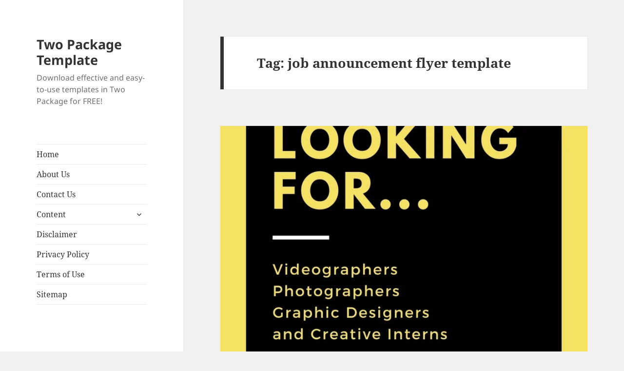

--- FILE ---
content_type: text/html; charset=utf-8
request_url: https://twopackage.com/tag/job-announcement-flyer-template/?amp=1
body_size: 15516
content:
<!DOCTYPE html>
<html lang="en-US" prefix="og: https://ogp.me/ns#" class="no-js" amp="" data-amp-auto-lightbox-disable transformed="self;v=1" i-amphtml-layout="" i-amphtml-no-boilerplate="" i-amphtml-binding>
<head><meta charset="UTF-8"><meta name="viewport" content="width=device-width"><link rel="preconnect" href="https://cdn.ampproject.org"><style amp-runtime="" i-amphtml-version="012512221826001">html{overflow-x:hidden!important}html.i-amphtml-fie{height:100%!important;width:100%!important}html:not([amp4ads]),html:not([amp4ads]) body{height:auto!important}html:not([amp4ads]) body{margin:0!important}body{-webkit-text-size-adjust:100%;-moz-text-size-adjust:100%;-ms-text-size-adjust:100%;text-size-adjust:100%}html.i-amphtml-singledoc.i-amphtml-embedded{-ms-touch-action:pan-y pinch-zoom;touch-action:pan-y pinch-zoom}html.i-amphtml-fie>body,html.i-amphtml-singledoc>body{overflow:visible!important}html.i-amphtml-fie:not(.i-amphtml-inabox)>body,html.i-amphtml-singledoc:not(.i-amphtml-inabox)>body{position:relative!important}html.i-amphtml-ios-embed-legacy>body{overflow-x:hidden!important;overflow-y:auto!important;position:absolute!important}html.i-amphtml-ios-embed{overflow-y:auto!important;position:static}#i-amphtml-wrapper{overflow-x:hidden!important;overflow-y:auto!important;position:absolute!important;top:0!important;left:0!important;right:0!important;bottom:0!important;margin:0!important;display:block!important}html.i-amphtml-ios-embed.i-amphtml-ios-overscroll,html.i-amphtml-ios-embed.i-amphtml-ios-overscroll>#i-amphtml-wrapper{-webkit-overflow-scrolling:touch!important}#i-amphtml-wrapper>body{position:relative!important;border-top:1px solid transparent!important}#i-amphtml-wrapper+body{visibility:visible}#i-amphtml-wrapper+body .i-amphtml-lightbox-element,#i-amphtml-wrapper+body[i-amphtml-lightbox]{visibility:hidden}#i-amphtml-wrapper+body[i-amphtml-lightbox] .i-amphtml-lightbox-element{visibility:visible}#i-amphtml-wrapper.i-amphtml-scroll-disabled,.i-amphtml-scroll-disabled{overflow-x:hidden!important;overflow-y:hidden!important}amp-instagram{padding:54px 0px 0px!important;background-color:#fff}amp-iframe iframe{box-sizing:border-box!important}[amp-access][amp-access-hide]{display:none}[subscriptions-dialog],body:not(.i-amphtml-subs-ready) [subscriptions-action],body:not(.i-amphtml-subs-ready) [subscriptions-section]{display:none!important}amp-experiment,amp-live-list>[update]{display:none}amp-list[resizable-children]>.i-amphtml-loading-container.amp-hidden{display:none!important}amp-list [fetch-error],amp-list[load-more] [load-more-button],amp-list[load-more] [load-more-end],amp-list[load-more] [load-more-failed],amp-list[load-more] [load-more-loading]{display:none}amp-list[diffable] div[role=list]{display:block}amp-story-page,amp-story[standalone]{min-height:1px!important;display:block!important;height:100%!important;margin:0!important;padding:0!important;overflow:hidden!important;width:100%!important}amp-story[standalone]{background-color:#000!important;position:relative!important}amp-story-page{background-color:#757575}amp-story .amp-active>div,amp-story .i-amphtml-loader-background{display:none!important}amp-story-page:not(:first-of-type):not([distance]):not([active]){transform:translateY(1000vh)!important}amp-autocomplete{position:relative!important;display:inline-block!important}amp-autocomplete>input,amp-autocomplete>textarea{padding:0.5rem;border:1px solid rgba(0,0,0,.33)}.i-amphtml-autocomplete-results,amp-autocomplete>input,amp-autocomplete>textarea{font-size:1rem;line-height:1.5rem}[amp-fx^=fly-in]{visibility:hidden}amp-script[nodom],amp-script[sandboxed]{position:fixed!important;top:0!important;width:1px!important;height:1px!important;overflow:hidden!important;visibility:hidden}
/*# sourceURL=/css/ampdoc.css*/[hidden]{display:none!important}.i-amphtml-element{display:inline-block}.i-amphtml-blurry-placeholder{transition:opacity 0.3s cubic-bezier(0.0,0.0,0.2,1)!important;pointer-events:none}[layout=nodisplay]:not(.i-amphtml-element){display:none!important}.i-amphtml-layout-fixed,[layout=fixed][width][height]:not(.i-amphtml-layout-fixed){display:inline-block;position:relative}.i-amphtml-layout-responsive,[layout=responsive][width][height]:not(.i-amphtml-layout-responsive),[width][height][heights]:not([layout]):not(.i-amphtml-layout-responsive),[width][height][sizes]:not(img):not([layout]):not(.i-amphtml-layout-responsive){display:block;position:relative}.i-amphtml-layout-intrinsic,[layout=intrinsic][width][height]:not(.i-amphtml-layout-intrinsic){display:inline-block;position:relative;max-width:100%}.i-amphtml-layout-intrinsic .i-amphtml-sizer{max-width:100%}.i-amphtml-intrinsic-sizer{max-width:100%;display:block!important}.i-amphtml-layout-container,.i-amphtml-layout-fixed-height,[layout=container],[layout=fixed-height][height]:not(.i-amphtml-layout-fixed-height){display:block;position:relative}.i-amphtml-layout-fill,.i-amphtml-layout-fill.i-amphtml-notbuilt,[layout=fill]:not(.i-amphtml-layout-fill),body noscript>*{display:block;overflow:hidden!important;position:absolute;top:0;left:0;bottom:0;right:0}body noscript>*{position:absolute!important;width:100%;height:100%;z-index:2}body noscript{display:inline!important}.i-amphtml-layout-flex-item,[layout=flex-item]:not(.i-amphtml-layout-flex-item){display:block;position:relative;-ms-flex:1 1 auto;flex:1 1 auto}.i-amphtml-layout-fluid{position:relative}.i-amphtml-layout-size-defined{overflow:hidden!important}.i-amphtml-layout-awaiting-size{position:absolute!important;top:auto!important;bottom:auto!important}i-amphtml-sizer{display:block!important}@supports (aspect-ratio:1/1){i-amphtml-sizer.i-amphtml-disable-ar{display:none!important}}.i-amphtml-blurry-placeholder,.i-amphtml-fill-content{display:block;height:0;max-height:100%;max-width:100%;min-height:100%;min-width:100%;width:0;margin:auto}.i-amphtml-layout-size-defined .i-amphtml-fill-content{position:absolute;top:0;left:0;bottom:0;right:0}.i-amphtml-replaced-content,.i-amphtml-screen-reader{padding:0!important;border:none!important}.i-amphtml-screen-reader{position:fixed!important;top:0px!important;left:0px!important;width:4px!important;height:4px!important;opacity:0!important;overflow:hidden!important;margin:0!important;display:block!important;visibility:visible!important}.i-amphtml-screen-reader~.i-amphtml-screen-reader{left:8px!important}.i-amphtml-screen-reader~.i-amphtml-screen-reader~.i-amphtml-screen-reader{left:12px!important}.i-amphtml-screen-reader~.i-amphtml-screen-reader~.i-amphtml-screen-reader~.i-amphtml-screen-reader{left:16px!important}.i-amphtml-unresolved{position:relative;overflow:hidden!important}.i-amphtml-select-disabled{-webkit-user-select:none!important;-ms-user-select:none!important;user-select:none!important}.i-amphtml-notbuilt,[layout]:not(.i-amphtml-element),[width][height][heights]:not([layout]):not(.i-amphtml-element),[width][height][sizes]:not(img):not([layout]):not(.i-amphtml-element){position:relative;overflow:hidden!important;color:transparent!important}.i-amphtml-notbuilt:not(.i-amphtml-layout-container)>*,[layout]:not([layout=container]):not(.i-amphtml-element)>*,[width][height][heights]:not([layout]):not(.i-amphtml-element)>*,[width][height][sizes]:not([layout]):not(.i-amphtml-element)>*{display:none}amp-img:not(.i-amphtml-element)[i-amphtml-ssr]>img.i-amphtml-fill-content{display:block}.i-amphtml-notbuilt:not(.i-amphtml-layout-container),[layout]:not([layout=container]):not(.i-amphtml-element),[width][height][heights]:not([layout]):not(.i-amphtml-element),[width][height][sizes]:not(img):not([layout]):not(.i-amphtml-element){color:transparent!important;line-height:0!important}.i-amphtml-ghost{visibility:hidden!important}.i-amphtml-element>[placeholder],[layout]:not(.i-amphtml-element)>[placeholder],[width][height][heights]:not([layout]):not(.i-amphtml-element)>[placeholder],[width][height][sizes]:not([layout]):not(.i-amphtml-element)>[placeholder]{display:block;line-height:normal}.i-amphtml-element>[placeholder].amp-hidden,.i-amphtml-element>[placeholder].hidden{visibility:hidden}.i-amphtml-element:not(.amp-notsupported)>[fallback],.i-amphtml-layout-container>[placeholder].amp-hidden,.i-amphtml-layout-container>[placeholder].hidden{display:none}.i-amphtml-layout-size-defined>[fallback],.i-amphtml-layout-size-defined>[placeholder]{position:absolute!important;top:0!important;left:0!important;right:0!important;bottom:0!important;z-index:1}amp-img[i-amphtml-ssr]:not(.i-amphtml-element)>[placeholder]{z-index:auto}.i-amphtml-notbuilt>[placeholder]{display:block!important}.i-amphtml-hidden-by-media-query{display:none!important}.i-amphtml-element-error{background:red!important;color:#fff!important;position:relative!important}.i-amphtml-element-error:before{content:attr(error-message)}i-amp-scroll-container,i-amphtml-scroll-container{position:absolute;top:0;left:0;right:0;bottom:0;display:block}i-amp-scroll-container.amp-active,i-amphtml-scroll-container.amp-active{overflow:auto;-webkit-overflow-scrolling:touch}.i-amphtml-loading-container{display:block!important;pointer-events:none;z-index:1}.i-amphtml-notbuilt>.i-amphtml-loading-container{display:block!important}.i-amphtml-loading-container.amp-hidden{visibility:hidden}.i-amphtml-element>[overflow]{cursor:pointer;position:relative;z-index:2;visibility:hidden;display:initial;line-height:normal}.i-amphtml-layout-size-defined>[overflow]{position:absolute}.i-amphtml-element>[overflow].amp-visible{visibility:visible}template{display:none!important}.amp-border-box,.amp-border-box *,.amp-border-box :after,.amp-border-box :before{box-sizing:border-box}amp-pixel{display:none!important}amp-analytics,amp-auto-ads,amp-story-auto-ads{position:fixed!important;top:0!important;width:1px!important;height:1px!important;overflow:hidden!important;visibility:hidden}amp-story{visibility:hidden!important}html.i-amphtml-fie>amp-analytics{position:initial!important}[visible-when-invalid]:not(.visible),form [submit-error],form [submit-success],form [submitting]{display:none}amp-accordion{display:block!important}@media (min-width:1px){:where(amp-accordion>section)>:first-child{margin:0;background-color:#efefef;padding-right:20px;border:1px solid #dfdfdf}:where(amp-accordion>section)>:last-child{margin:0}}amp-accordion>section{float:none!important}amp-accordion>section>*{float:none!important;display:block!important;overflow:hidden!important;position:relative!important}amp-accordion,amp-accordion>section{margin:0}amp-accordion:not(.i-amphtml-built)>section>:last-child{display:none!important}amp-accordion:not(.i-amphtml-built)>section[expanded]>:last-child{display:block!important}
/*# sourceURL=/css/ampshared.css*/</style><meta name="amp-to-amp-navigation" content="AMP-Redirect-To; AMP.navigateTo"><meta name="robots" content="follow, index, max-snippet:-1, max-video-preview:-1, max-image-preview:large"><meta property="og:locale" content="en_US"><meta property="og:type" content="article"><meta property="og:title" content="job announcement flyer template | Two Package Template"><meta property="og:url" content="https://twopackage.com/tag/job-announcement-flyer-template/"><meta property="og:site_name" content="Two Package Template"><meta name="twitter:card" content="summary_large_image"><meta name="twitter:title" content="job announcement flyer template | Two Package Template"><meta name="twitter:label1" content="Posts"><meta name="twitter:data1" content="1"><meta name="generator" content="WordPress 6.9"><meta name="generator" content="AMP Plugin v2.5.5; mode=reader; theme=twentyfifteen"><meta name="msapplication-TileImage" content="https://twopackage.com/wp-content/uploads/2021/07/cropped-Two-Icon-270x270.png"><link rel="preload" href="https://twopackage.com/wp-content/plugins/amp/assets/fonts/genericons.woff" as="font" crossorigin=""><script async="" src="https://cdn.ampproject.org/v0.mjs" type="module" crossorigin="anonymous"></script><script async nomodule src="https://cdn.ampproject.org/v0.js" crossorigin="anonymous"></script><script src="https://cdn.ampproject.org/v0/amp-bind-0.1.mjs" async="" custom-element="amp-bind" type="module" crossorigin="anonymous"></script><script async nomodule src="https://cdn.ampproject.org/v0/amp-bind-0.1.js" crossorigin="anonymous" custom-element="amp-bind"></script><link rel="icon" href="https://twopackage.com/wp-content/uploads/2021/07/cropped-Two-Icon-32x32.png" sizes="32x32"><link rel="icon" href="https://twopackage.com/wp-content/uploads/2021/07/cropped-Two-Icon-192x192.png" sizes="192x192"><style amp-custom="">amp-img:is([sizes=auto i],[sizes^="auto," i]){contain-intrinsic-size:3000px 1500px}amp-img.amp-wp-enforced-sizes{object-fit:contain}amp-img img,amp-img noscript{image-rendering:inherit;object-fit:inherit;object-position:inherit}:root{--wp-block-synced-color:#7a00df;--wp-block-synced-color--rgb:122,0,223;--wp-bound-block-color:var(--wp-block-synced-color);--wp-editor-canvas-background:#ddd;--wp-admin-theme-color:#007cba;--wp-admin-theme-color--rgb:0,124,186;--wp-admin-theme-color-darker-10:#006ba1;--wp-admin-theme-color-darker-10--rgb:0,107,160.5;--wp-admin-theme-color-darker-20:#005a87;--wp-admin-theme-color-darker-20--rgb:0,90,135;--wp-admin-border-width-focus:2px}@media (min-resolution:192dpi){:root{--wp-admin-border-width-focus:1.5px}}:root{--wp--preset--font-size--normal:16px;--wp--preset--font-size--huge:42px}.aligncenter{clear:both}.screen-reader-text{border:0;clip-path:inset(50%);height:1px;margin:-1px;overflow:hidden;padding:0;position:absolute;width:1px}.screen-reader-text:not(#_#_#_#_#_#_#_){word-wrap:normal}.screen-reader-text:focus{background-color:#ddd;clip-path:none;color:#444;display:block;font-size:1em;height:auto;left:5px;line-height:normal;padding:15px 23px 14px;text-decoration:none;top:5px;width:auto;z-index:100000}html :where(.has-border-color){border-style:solid}html :where([data-amp-original-style*=border-top-color]){border-top-style:solid}html :where([data-amp-original-style*=border-right-color]){border-right-style:solid}html :where([data-amp-original-style*=border-bottom-color]){border-bottom-style:solid}html :where([data-amp-original-style*=border-left-color]){border-left-style:solid}html :where([data-amp-original-style*=border-width]){border-style:solid}html :where([data-amp-original-style*=border-top-width]){border-top-style:solid}html :where([data-amp-original-style*=border-right-width]){border-right-style:solid}html :where([data-amp-original-style*=border-bottom-width]){border-bottom-style:solid}html :where([data-amp-original-style*=border-left-width]){border-left-style:solid}html :where(amp-img[class*=wp-image-]),html :where(amp-anim[class*=wp-image-]){height:auto;max-width:100%}:where(figure){margin:0 0 1em}html :where(.is-position-sticky){--wp-admin--admin-bar--position-offset:var(--wp-admin--admin-bar--height,0px)}@media screen and (max-width:600px){html :where(.is-position-sticky){--wp-admin--admin-bar--position-offset:0px}}.wp-block-image>a,.wp-block-image>figure>a{display:inline-block}.wp-block-image amp-img{box-sizing:border-box;height:auto;max-width:100%;vertical-align:bottom}.wp-block-image.aligncenter{text-align:center}.wp-block-image .aligncenter,.wp-block-image.aligncenter{display:table}.wp-block-image .aligncenter{margin-left:auto;margin-right:auto}.wp-block-image :where(figcaption){margin-bottom:1em;margin-top:.5em}.wp-block-image figure{margin:0}@keyframes show-content-image{0%{visibility:hidden}99%{visibility:hidden}to{visibility:visible}}@keyframes turn-on-visibility{0%{opacity:0}to{opacity:1}}@keyframes turn-off-visibility{0%{opacity:1;visibility:visible}99%{opacity:0;visibility:visible}to{opacity:0;visibility:hidden}}@keyframes lightbox-zoom-in{0%{transform:translate(calc(( -100vw + var(--wp--lightbox-scrollbar-width) ) / 2 + var(--wp--lightbox-initial-left-position)),calc(-50vh + var(--wp--lightbox-initial-top-position))) scale(var(--wp--lightbox-scale))}to{transform:translate(-50%,-50%) scale(1)}}@keyframes lightbox-zoom-out{0%{transform:translate(-50%,-50%) scale(1);visibility:visible}99%{visibility:visible}to{transform:translate(calc(( -100vw + var(--wp--lightbox-scrollbar-width) ) / 2 + var(--wp--lightbox-initial-left-position)),calc(-50vh + var(--wp--lightbox-initial-top-position))) scale(var(--wp--lightbox-scale));visibility:hidden}}:root :where(.wp-block-image figcaption){color:#555;font-size:13px;text-align:center}.wp-block-image{margin:0 0 1em}ol,ul{box-sizing:border-box}:root :where(.wp-block-list.has-background){padding:1.25em 2.375em}:root :where(p.has-background){padding:1.25em 2.375em}:where(p.has-text-color:not(.has-link-color)) a{color:inherit}pre.wp-block-verse{overflow:auto;white-space:pre-wrap}:where(pre.wp-block-verse){font-family:inherit}:root{--wp--preset--aspect-ratio--square:1;--wp--preset--aspect-ratio--4-3:4/3;--wp--preset--aspect-ratio--3-4:3/4;--wp--preset--aspect-ratio--3-2:3/2;--wp--preset--aspect-ratio--2-3:2/3;--wp--preset--aspect-ratio--16-9:16/9;--wp--preset--aspect-ratio--9-16:9/16;--wp--preset--color--black:#000;--wp--preset--color--cyan-bluish-gray:#abb8c3;--wp--preset--color--white:#fff;--wp--preset--color--pale-pink:#f78da7;--wp--preset--color--vivid-red:#cf2e2e;--wp--preset--color--luminous-vivid-orange:#ff6900;--wp--preset--color--luminous-vivid-amber:#fcb900;--wp--preset--color--light-green-cyan:#7bdcb5;--wp--preset--color--vivid-green-cyan:#00d084;--wp--preset--color--pale-cyan-blue:#8ed1fc;--wp--preset--color--vivid-cyan-blue:#0693e3;--wp--preset--color--vivid-purple:#9b51e0;--wp--preset--color--dark-gray:#111;--wp--preset--color--light-gray:#f1f1f1;--wp--preset--color--yellow:#f4ca16;--wp--preset--color--dark-brown:#352712;--wp--preset--color--medium-pink:#e53b51;--wp--preset--color--light-pink:#ffe5d1;--wp--preset--color--dark-purple:#2e2256;--wp--preset--color--purple:#674970;--wp--preset--color--blue-gray:#22313f;--wp--preset--color--bright-blue:#55c3dc;--wp--preset--color--light-blue:#e9f2f9;--wp--preset--gradient--vivid-cyan-blue-to-vivid-purple:linear-gradient(135deg,#0693e3 0%,#9b51e0 100%);--wp--preset--gradient--light-green-cyan-to-vivid-green-cyan:linear-gradient(135deg,#7adcb4 0%,#00d082 100%);--wp--preset--gradient--luminous-vivid-amber-to-luminous-vivid-orange:linear-gradient(135deg,#fcb900 0%,#ff6900 100%);--wp--preset--gradient--luminous-vivid-orange-to-vivid-red:linear-gradient(135deg,#ff6900 0%,#cf2e2e 100%);--wp--preset--gradient--very-light-gray-to-cyan-bluish-gray:linear-gradient(135deg,#eee 0%,#a9b8c3 100%);--wp--preset--gradient--cool-to-warm-spectrum:linear-gradient(135deg,#4aeadc 0%,#9778d1 20%,#cf2aba 40%,#ee2c82 60%,#fb6962 80%,#fef84c 100%);--wp--preset--gradient--blush-light-purple:linear-gradient(135deg,#ffceec 0%,#9896f0 100%);--wp--preset--gradient--blush-bordeaux:linear-gradient(135deg,#fecda5 0%,#fe2d2d 50%,#6b003e 100%);--wp--preset--gradient--luminous-dusk:linear-gradient(135deg,#ffcb70 0%,#c751c0 50%,#4158d0 100%);--wp--preset--gradient--pale-ocean:linear-gradient(135deg,#fff5cb 0%,#b6e3d4 50%,#33a7b5 100%);--wp--preset--gradient--electric-grass:linear-gradient(135deg,#caf880 0%,#71ce7e 100%);--wp--preset--gradient--midnight:linear-gradient(135deg,#020381 0%,#2874fc 100%);--wp--preset--gradient--dark-gray-gradient-gradient:linear-gradient(90deg,rgba(17,17,17,1) 0%,rgba(42,42,42,1) 100%);--wp--preset--gradient--light-gray-gradient:linear-gradient(90deg,rgba(241,241,241,1) 0%,rgba(215,215,215,1) 100%);--wp--preset--gradient--white-gradient:linear-gradient(90deg,rgba(255,255,255,1) 0%,rgba(230,230,230,1) 100%);--wp--preset--gradient--yellow-gradient:linear-gradient(90deg,rgba(244,202,22,1) 0%,rgba(205,168,10,1) 100%);--wp--preset--gradient--dark-brown-gradient:linear-gradient(90deg,rgba(53,39,18,1) 0%,rgba(91,67,31,1) 100%);--wp--preset--gradient--medium-pink-gradient:linear-gradient(90deg,rgba(229,59,81,1) 0%,rgba(209,28,51,1) 100%);--wp--preset--gradient--light-pink-gradient:linear-gradient(90deg,rgba(255,229,209,1) 0%,rgba(255,200,158,1) 100%);--wp--preset--gradient--dark-purple-gradient:linear-gradient(90deg,rgba(46,34,86,1) 0%,rgba(66,48,123,1) 100%);--wp--preset--gradient--purple-gradient:linear-gradient(90deg,rgba(103,73,112,1) 0%,rgba(131,93,143,1) 100%);--wp--preset--gradient--blue-gray-gradient:linear-gradient(90deg,rgba(34,49,63,1) 0%,rgba(52,75,96,1) 100%);--wp--preset--gradient--bright-blue-gradient:linear-gradient(90deg,rgba(85,195,220,1) 0%,rgba(43,180,211,1) 100%);--wp--preset--gradient--light-blue-gradient:linear-gradient(90deg,rgba(233,242,249,1) 0%,rgba(193,218,238,1) 100%);--wp--preset--font-size--small:13px;--wp--preset--font-size--medium:20px;--wp--preset--font-size--large:36px;--wp--preset--font-size--x-large:42px;--wp--preset--spacing--20:.44rem;--wp--preset--spacing--30:.67rem;--wp--preset--spacing--40:1rem;--wp--preset--spacing--50:1.5rem;--wp--preset--spacing--60:2.25rem;--wp--preset--spacing--70:3.38rem;--wp--preset--spacing--80:5.06rem;--wp--preset--shadow--natural:6px 6px 9px rgba(0,0,0,.2);--wp--preset--shadow--deep:12px 12px 50px rgba(0,0,0,.4);--wp--preset--shadow--sharp:6px 6px 0px rgba(0,0,0,.2);--wp--preset--shadow--outlined:6px 6px 0px -3px #fff,6px 6px #000;--wp--preset--shadow--crisp:6px 6px 0px #000}:where(.is-layout-flex){gap:.5em}:where(.is-layout-grid){gap:.5em}:where(.wp-block-columns.is-layout-flex){gap:2em}:where(.wp-block-columns.is-layout-grid){gap:2em}:where(.wp-block-post-template.is-layout-flex){gap:1.25em}:where(.wp-block-post-template.is-layout-grid){gap:1.25em}@font-face{font-family:"Noto Sans";font-style:normal;font-display:fallback;font-weight:400;src:url("https://twopackage.com/wp-content/themes/twentyfifteen/assets/fonts/noto-sans/noto-sans-cyrillic-ext-400-normal.woff2?ver=27") format("woff2"),url("https://twopackage.com/wp-content/themes/twentyfifteen/assets/fonts/noto-sans/noto-sans-all-400-normal.woff?ver=27") format("woff");unicode-range:U+0460-052F,U+1C80-1C88,U+20B4,U+2DE0-2DFF,U+A640-A69F,U+FE2E-FE2F}@font-face{font-family:"Noto Sans";font-style:normal;font-display:fallback;font-weight:400;src:url("https://twopackage.com/wp-content/themes/twentyfifteen/assets/fonts/noto-sans/noto-sans-cyrillic-400-normal.woff2?ver=27") format("woff2"),url("https://twopackage.com/wp-content/themes/twentyfifteen/assets/fonts/noto-sans/noto-sans-all-400-normal.woff?ver=27") format("woff");unicode-range:U+0301,U+0400-045F,U+0490-0491,U+04B0-04B1,U+2116}@font-face{font-family:"Noto Sans";font-style:normal;font-display:fallback;font-weight:400;src:url("https://twopackage.com/wp-content/themes/twentyfifteen/assets/fonts/noto-sans/noto-sans-devanagari-400-normal.woff2?ver=27") format("woff2"),url("https://twopackage.com/wp-content/themes/twentyfifteen/assets/fonts/noto-sans/noto-sans-all-400-normal.woff?ver=27") format("woff");unicode-range:U+0900-097F,U+1CD0-1CF6,U+1CF8-1CF9,U+200C-200D,U+20A8,U+20B9,U+25CC,U+A830-A839,U+A8E0-A8FB}@font-face{font-family:"Noto Sans";font-style:normal;font-display:fallback;font-weight:400;src:url("https://twopackage.com/wp-content/themes/twentyfifteen/assets/fonts/noto-sans/noto-sans-greek-ext-400-normal.woff2?ver=27") format("woff2"),url("https://twopackage.com/wp-content/themes/twentyfifteen/assets/fonts/noto-sans/noto-sans-all-400-normal.woff?ver=27") format("woff");unicode-range:U+1F00-1FFF}@font-face{font-family:"Noto Sans";font-style:normal;font-display:fallback;font-weight:400;src:url("https://twopackage.com/wp-content/themes/twentyfifteen/assets/fonts/noto-sans/noto-sans-greek-400-normal.woff2?ver=27") format("woff2"),url("https://twopackage.com/wp-content/themes/twentyfifteen/assets/fonts/noto-sans/noto-sans-all-400-normal.woff?ver=27") format("woff");unicode-range:U+0370-03FF}@font-face{font-family:"Noto Sans";font-style:normal;font-display:fallback;font-weight:400;src:url("https://twopackage.com/wp-content/themes/twentyfifteen/assets/fonts/noto-sans/noto-sans-vietnamese-400-normal.woff2?ver=27") format("woff2"),url("https://twopackage.com/wp-content/themes/twentyfifteen/assets/fonts/noto-sans/noto-sans-all-400-normal.woff?ver=27") format("woff");unicode-range:U+0102-0103,U+0110-0111,U+0128-0129,U+0168-0169,U+01A0-01A1,U+01AF-01B0,U+1EA0-1EF9,U+20AB}@font-face{font-family:"Noto Sans";font-style:normal;font-display:fallback;font-weight:400;src:url("https://twopackage.com/wp-content/themes/twentyfifteen/assets/fonts/noto-sans/noto-sans-latin-ext-400-normal.woff2?ver=27") format("woff2"),url("https://twopackage.com/wp-content/themes/twentyfifteen/assets/fonts/noto-sans/noto-sans-all-400-normal.woff?ver=27") format("woff");unicode-range:U+0100-024F,U+0259,U+1E00-1EFF,U+2020,U+20A0-20AB,U+20AD-20CF,U+2113,U+2C60-2C7F,U+A720-A7FF}@font-face{font-family:"Noto Sans";font-style:normal;font-display:fallback;font-weight:400;src:url("https://twopackage.com/wp-content/themes/twentyfifteen/assets/fonts/noto-sans/noto-sans-latin-400-normal.woff2?ver=27") format("woff2"),url("https://twopackage.com/wp-content/themes/twentyfifteen/assets/fonts/noto-sans/noto-sans-all-400-normal.woff?ver=27") format("woff");unicode-range:U+0000-00FF,U+0131,U+0152-0153,U+02BB-02BC,U+02C6,U+02DA,U+02DC,U+2000-206F,U+2074,U+20AC,U+2122,U+2191,U+2193,U+2212,U+2215,U+FEFF,U+FFFD}@font-face{font-family:"Noto Sans";font-style:italic;font-display:fallback;font-weight:400;src:url("https://twopackage.com/wp-content/themes/twentyfifteen/assets/fonts/noto-sans/noto-sans-cyrillic-ext-400-italic.woff2?ver=27") format("woff2"),url("https://twopackage.com/wp-content/themes/twentyfifteen/assets/fonts/noto-sans/noto-sans-all-400-italic.woff?ver=27") format("woff");unicode-range:U+0460-052F,U+1C80-1C88,U+20B4,U+2DE0-2DFF,U+A640-A69F,U+FE2E-FE2F}@font-face{font-family:"Noto Sans";font-style:italic;font-display:fallback;font-weight:400;src:url("https://twopackage.com/wp-content/themes/twentyfifteen/assets/fonts/noto-sans/noto-sans-cyrillic-400-italic.woff2?ver=27") format("woff2"),url("https://twopackage.com/wp-content/themes/twentyfifteen/assets/fonts/noto-sans/noto-sans-all-400-italic.woff?ver=27") format("woff");unicode-range:U+0301,U+0400-045F,U+0490-0491,U+04B0-04B1,U+2116}@font-face{font-family:"Noto Sans";font-style:italic;font-display:fallback;font-weight:400;src:url("https://twopackage.com/wp-content/themes/twentyfifteen/assets/fonts/noto-sans/noto-sans-devanagari-400-italic.woff2?ver=27") format("woff2"),url("https://twopackage.com/wp-content/themes/twentyfifteen/assets/fonts/noto-sans/noto-sans-all-400-italic.woff?ver=27") format("woff");unicode-range:U+0900-097F,U+1CD0-1CF6,U+1CF8-1CF9,U+200C-200D,U+20A8,U+20B9,U+25CC,U+A830-A839,U+A8E0-A8FB}@font-face{font-family:"Noto Sans";font-style:italic;font-display:fallback;font-weight:400;src:url("https://twopackage.com/wp-content/themes/twentyfifteen/assets/fonts/noto-sans/noto-sans-greek-ext-400-italic.woff2?ver=27") format("woff2"),url("https://twopackage.com/wp-content/themes/twentyfifteen/assets/fonts/noto-sans/noto-sans-all-400-italic.woff?ver=27") format("woff");unicode-range:U+1F00-1FFF}@font-face{font-family:"Noto Sans";font-style:italic;font-display:fallback;font-weight:400;src:url("https://twopackage.com/wp-content/themes/twentyfifteen/assets/fonts/noto-sans/noto-sans-greek-400-italic.woff2?ver=27") format("woff2"),url("https://twopackage.com/wp-content/themes/twentyfifteen/assets/fonts/noto-sans/noto-sans-all-400-italic.woff?ver=27") format("woff");unicode-range:U+0370-03FF}@font-face{font-family:"Noto Sans";font-style:italic;font-display:fallback;font-weight:400;src:url("https://twopackage.com/wp-content/themes/twentyfifteen/assets/fonts/noto-sans/noto-sans-vietnamese-400-italic.woff2?ver=27") format("woff2"),url("https://twopackage.com/wp-content/themes/twentyfifteen/assets/fonts/noto-sans/noto-sans-all-400-italic.woff?ver=27") format("woff");unicode-range:U+0102-0103,U+0110-0111,U+0128-0129,U+0168-0169,U+01A0-01A1,U+01AF-01B0,U+1EA0-1EF9,U+20AB}@font-face{font-family:"Noto Sans";font-style:italic;font-display:fallback;font-weight:400;src:url("https://twopackage.com/wp-content/themes/twentyfifteen/assets/fonts/noto-sans/noto-sans-latin-ext-400-italic.woff2?ver=27") format("woff2"),url("https://twopackage.com/wp-content/themes/twentyfifteen/assets/fonts/noto-sans/noto-sans-all-400-italic.woff?ver=27") format("woff");unicode-range:U+0100-024F,U+0259,U+1E00-1EFF,U+2020,U+20A0-20AB,U+20AD-20CF,U+2113,U+2C60-2C7F,U+A720-A7FF}@font-face{font-family:"Noto Sans";font-style:italic;font-display:fallback;font-weight:400;src:url("https://twopackage.com/wp-content/themes/twentyfifteen/assets/fonts/noto-sans/noto-sans-latin-400-italic.woff2?ver=27") format("woff2"),url("https://twopackage.com/wp-content/themes/twentyfifteen/assets/fonts/noto-sans/noto-sans-all-400-italic.woff?ver=27") format("woff");unicode-range:U+0000-00FF,U+0131,U+0152-0153,U+02BB-02BC,U+02C6,U+02DA,U+02DC,U+2000-206F,U+2074,U+20AC,U+2122,U+2191,U+2193,U+2212,U+2215,U+FEFF,U+FFFD}@font-face{font-family:"Noto Sans";font-style:normal;font-display:fallback;font-weight:700;src:url("https://twopackage.com/wp-content/themes/twentyfifteen/assets/fonts/noto-sans/noto-sans-cyrillic-ext-700-normal.woff2?ver=27") format("woff2"),url("https://twopackage.com/wp-content/themes/twentyfifteen/assets/fonts/noto-sans/noto-sans-all-700-normal.woff?ver=27") format("woff");unicode-range:U+0460-052F,U+1C80-1C88,U+20B4,U+2DE0-2DFF,U+A640-A69F,U+FE2E-FE2F}@font-face{font-family:"Noto Sans";font-style:normal;font-display:fallback;font-weight:700;src:url("https://twopackage.com/wp-content/themes/twentyfifteen/assets/fonts/noto-sans/noto-sans-cyrillic-700-normal.woff2?ver=27") format("woff2"),url("https://twopackage.com/wp-content/themes/twentyfifteen/assets/fonts/noto-sans/noto-sans-all-700-normal.woff?ver=27") format("woff");unicode-range:U+0301,U+0400-045F,U+0490-0491,U+04B0-04B1,U+2116}@font-face{font-family:"Noto Sans";font-style:normal;font-display:fallback;font-weight:700;src:url("https://twopackage.com/wp-content/themes/twentyfifteen/assets/fonts/noto-sans/noto-sans-devanagari-700-normal.woff2?ver=27") format("woff2"),url("https://twopackage.com/wp-content/themes/twentyfifteen/assets/fonts/noto-sans/noto-sans-all-700-normal.woff?ver=27") format("woff");unicode-range:U+0900-097F,U+1CD0-1CF6,U+1CF8-1CF9,U+200C-200D,U+20A8,U+20B9,U+25CC,U+A830-A839,U+A8E0-A8FB}@font-face{font-family:"Noto Sans";font-style:normal;font-display:fallback;font-weight:700;src:url("https://twopackage.com/wp-content/themes/twentyfifteen/assets/fonts/noto-sans/noto-sans-greek-ext-700-normal.woff2?ver=27") format("woff2"),url("https://twopackage.com/wp-content/themes/twentyfifteen/assets/fonts/noto-sans/noto-sans-all-700-normal.woff?ver=27") format("woff");unicode-range:U+1F00-1FFF}@font-face{font-family:"Noto Sans";font-style:normal;font-display:fallback;font-weight:700;src:url("https://twopackage.com/wp-content/themes/twentyfifteen/assets/fonts/noto-sans/noto-sans-greek-700-normal.woff2?ver=27") format("woff2"),url("https://twopackage.com/wp-content/themes/twentyfifteen/assets/fonts/noto-sans/noto-sans-all-700-normal.woff?ver=27") format("woff");unicode-range:U+0370-03FF}@font-face{font-family:"Noto Sans";font-style:normal;font-display:fallback;font-weight:700;src:url("https://twopackage.com/wp-content/themes/twentyfifteen/assets/fonts/noto-sans/noto-sans-vietnamese-700-normal.woff2?ver=27") format("woff2"),url("https://twopackage.com/wp-content/themes/twentyfifteen/assets/fonts/noto-sans/noto-sans-all-700-normal.woff?ver=27") format("woff");unicode-range:U+0102-0103,U+0110-0111,U+0128-0129,U+0168-0169,U+01A0-01A1,U+01AF-01B0,U+1EA0-1EF9,U+20AB}@font-face{font-family:"Noto Sans";font-style:normal;font-display:fallback;font-weight:700;src:url("https://twopackage.com/wp-content/themes/twentyfifteen/assets/fonts/noto-sans/noto-sans-latin-ext-700-normal.woff2?ver=27") format("woff2"),url("https://twopackage.com/wp-content/themes/twentyfifteen/assets/fonts/noto-sans/noto-sans-all-700-normal.woff?ver=27") format("woff");unicode-range:U+0100-024F,U+0259,U+1E00-1EFF,U+2020,U+20A0-20AB,U+20AD-20CF,U+2113,U+2C60-2C7F,U+A720-A7FF}@font-face{font-family:"Noto Sans";font-style:normal;font-display:fallback;font-weight:700;src:url("https://twopackage.com/wp-content/themes/twentyfifteen/assets/fonts/noto-sans/noto-sans-latin-700-normal.woff2?ver=27") format("woff2"),url("https://twopackage.com/wp-content/themes/twentyfifteen/assets/fonts/noto-sans/noto-sans-all-700-normal.woff?ver=27") format("woff");unicode-range:U+0000-00FF,U+0131,U+0152-0153,U+02BB-02BC,U+02C6,U+02DA,U+02DC,U+2000-206F,U+2074,U+20AC,U+2122,U+2191,U+2193,U+2212,U+2215,U+FEFF,U+FFFD}@font-face{font-family:"Noto Sans";font-style:italic;font-display:fallback;font-weight:700;src:url("https://twopackage.com/wp-content/themes/twentyfifteen/assets/fonts/noto-sans/noto-sans-cyrillic-ext-700-italic.woff2?ver=27") format("woff2"),url("https://twopackage.com/wp-content/themes/twentyfifteen/assets/fonts/noto-sans/noto-sans-all-700-italic.woff?ver=27") format("woff");unicode-range:U+0460-052F,U+1C80-1C88,U+20B4,U+2DE0-2DFF,U+A640-A69F,U+FE2E-FE2F}@font-face{font-family:"Noto Sans";font-style:italic;font-display:fallback;font-weight:700;src:url("https://twopackage.com/wp-content/themes/twentyfifteen/assets/fonts/noto-sans/noto-sans-cyrillic-700-italic.woff2?ver=27") format("woff2"),url("https://twopackage.com/wp-content/themes/twentyfifteen/assets/fonts/noto-sans/noto-sans-all-700-italic.woff?ver=27") format("woff");unicode-range:U+0301,U+0400-045F,U+0490-0491,U+04B0-04B1,U+2116}@font-face{font-family:"Noto Sans";font-style:italic;font-display:fallback;font-weight:700;src:url("https://twopackage.com/wp-content/themes/twentyfifteen/assets/fonts/noto-sans/noto-sans-devanagari-700-italic.woff2?ver=27") format("woff2"),url("https://twopackage.com/wp-content/themes/twentyfifteen/assets/fonts/noto-sans/noto-sans-all-700-italic.woff?ver=27") format("woff");unicode-range:U+0900-097F,U+1CD0-1CF6,U+1CF8-1CF9,U+200C-200D,U+20A8,U+20B9,U+25CC,U+A830-A839,U+A8E0-A8FB}@font-face{font-family:"Noto Sans";font-style:italic;font-display:fallback;font-weight:700;src:url("https://twopackage.com/wp-content/themes/twentyfifteen/assets/fonts/noto-sans/noto-sans-greek-ext-700-italic.woff2?ver=27") format("woff2"),url("https://twopackage.com/wp-content/themes/twentyfifteen/assets/fonts/noto-sans/noto-sans-all-700-italic.woff?ver=27") format("woff");unicode-range:U+1F00-1FFF}@font-face{font-family:"Noto Sans";font-style:italic;font-display:fallback;font-weight:700;src:url("https://twopackage.com/wp-content/themes/twentyfifteen/assets/fonts/noto-sans/noto-sans-greek-700-italic.woff2?ver=27") format("woff2"),url("https://twopackage.com/wp-content/themes/twentyfifteen/assets/fonts/noto-sans/noto-sans-all-700-italic.woff?ver=27") format("woff");unicode-range:U+0370-03FF}@font-face{font-family:"Noto Sans";font-style:italic;font-display:fallback;font-weight:700;src:url("https://twopackage.com/wp-content/themes/twentyfifteen/assets/fonts/noto-sans/noto-sans-vietnamese-700-italic.woff2?ver=27") format("woff2"),url("https://twopackage.com/wp-content/themes/twentyfifteen/assets/fonts/noto-sans/noto-sans-all-700-italic.woff?ver=27") format("woff");unicode-range:U+0102-0103,U+0110-0111,U+0128-0129,U+0168-0169,U+01A0-01A1,U+01AF-01B0,U+1EA0-1EF9,U+20AB}@font-face{font-family:"Noto Sans";font-style:italic;font-display:fallback;font-weight:700;src:url("https://twopackage.com/wp-content/themes/twentyfifteen/assets/fonts/noto-sans/noto-sans-latin-ext-700-italic.woff2?ver=27") format("woff2"),url("https://twopackage.com/wp-content/themes/twentyfifteen/assets/fonts/noto-sans/noto-sans-all-700-italic.woff?ver=27") format("woff");unicode-range:U+0100-024F,U+0259,U+1E00-1EFF,U+2020,U+20A0-20AB,U+20AD-20CF,U+2113,U+2C60-2C7F,U+A720-A7FF}@font-face{font-family:"Noto Sans";font-style:italic;font-display:fallback;font-weight:700;src:url("https://twopackage.com/wp-content/themes/twentyfifteen/assets/fonts/noto-sans/noto-sans-latin-700-italic.woff2?ver=27") format("woff2"),url("https://twopackage.com/wp-content/themes/twentyfifteen/assets/fonts/noto-sans/noto-sans-all-700-italic.woff?ver=27") format("woff");unicode-range:U+0000-00FF,U+0131,U+0152-0153,U+02BB-02BC,U+02C6,U+02DA,U+02DC,U+2000-206F,U+2074,U+20AC,U+2122,U+2191,U+2193,U+2212,U+2215,U+FEFF,U+FFFD}@font-face{font-family:"Noto Serif";font-style:italic;font-display:fallback;font-weight:400;src:url("https://twopackage.com/wp-content/themes/twentyfifteen/assets/fonts/noto-serif/noto-serif-cyrillic-ext-400-italic.woff2?ver=21") format("woff2"),url("https://twopackage.com/wp-content/themes/twentyfifteen/assets/fonts/noto-serif/noto-serif-all-400-italic.woff?ver=21") format("woff");unicode-range:U+0460-052F,U+1C80-1C88,U+20B4,U+2DE0-2DFF,U+A640-A69F,U+FE2E-FE2F}@font-face{font-family:"Noto Serif";font-style:italic;font-display:fallback;font-weight:400;src:url("https://twopackage.com/wp-content/themes/twentyfifteen/assets/fonts/noto-serif/noto-serif-cyrillic-400-italic.woff2?ver=21") format("woff2"),url("https://twopackage.com/wp-content/themes/twentyfifteen/assets/fonts/noto-serif/noto-serif-all-400-italic.woff?ver=21") format("woff");unicode-range:U+0301,U+0400-045F,U+0490-0491,U+04B0-04B1,U+2116}@font-face{font-family:"Noto Serif";font-style:italic;font-display:fallback;font-weight:400;src:url("https://twopackage.com/wp-content/themes/twentyfifteen/assets/fonts/noto-serif/noto-serif-greek-ext-400-italic.woff2?ver=21") format("woff2"),url("https://twopackage.com/wp-content/themes/twentyfifteen/assets/fonts/noto-serif/noto-serif-all-400-italic.woff?ver=21") format("woff");unicode-range:U+1F00-1FFF}@font-face{font-family:"Noto Serif";font-style:italic;font-display:fallback;font-weight:400;src:url("https://twopackage.com/wp-content/themes/twentyfifteen/assets/fonts/noto-serif/noto-serif-greek-400-italic.woff2?ver=21") format("woff2"),url("https://twopackage.com/wp-content/themes/twentyfifteen/assets/fonts/noto-serif/noto-serif-all-400-italic.woff?ver=21") format("woff");unicode-range:U+0370-03FF}@font-face{font-family:"Noto Serif";font-style:italic;font-display:fallback;font-weight:400;src:url("https://twopackage.com/wp-content/themes/twentyfifteen/assets/fonts/noto-serif/noto-serif-vietnamese-400-italic.woff2?ver=21") format("woff2"),url("https://twopackage.com/wp-content/themes/twentyfifteen/assets/fonts/noto-serif/noto-serif-all-400-italic.woff?ver=21") format("woff");unicode-range:U+0102-0103,U+0110-0111,U+0128-0129,U+0168-0169,U+01A0-01A1,U+01AF-01B0,U+1EA0-1EF9,U+20AB}@font-face{font-family:"Noto Serif";font-style:italic;font-display:fallback;font-weight:400;src:url("https://twopackage.com/wp-content/themes/twentyfifteen/assets/fonts/noto-serif/noto-serif-latin-ext-400-italic.woff2?ver=21") format("woff2"),url("https://twopackage.com/wp-content/themes/twentyfifteen/assets/fonts/noto-serif/noto-serif-all-400-italic.woff?ver=21") format("woff");unicode-range:U+0100-024F,U+0259,U+1E00-1EFF,U+2020,U+20A0-20AB,U+20AD-20CF,U+2113,U+2C60-2C7F,U+A720-A7FF}@font-face{font-family:"Noto Serif";font-style:italic;font-display:fallback;font-weight:400;src:url("https://twopackage.com/wp-content/themes/twentyfifteen/assets/fonts/noto-serif/noto-serif-latin-400-italic.woff2?ver=21") format("woff2"),url("https://twopackage.com/wp-content/themes/twentyfifteen/assets/fonts/noto-serif/noto-serif-all-400-italic.woff?ver=21") format("woff");unicode-range:U+0000-00FF,U+0131,U+0152-0153,U+02BB-02BC,U+02C6,U+02DA,U+02DC,U+2000-206F,U+2074,U+20AC,U+2122,U+2191,U+2193,U+2212,U+2215,U+FEFF,U+FFFD}@font-face{font-family:"Noto Serif";font-style:italic;font-display:fallback;font-weight:700;src:url("https://twopackage.com/wp-content/themes/twentyfifteen/assets/fonts/noto-serif/noto-serif-cyrillic-ext-700-italic.woff2?ver=21") format("woff2"),url("https://twopackage.com/wp-content/themes/twentyfifteen/assets/fonts/noto-serif/noto-serif-all-700-italic.woff?ver=21") format("woff");unicode-range:U+0460-052F,U+1C80-1C88,U+20B4,U+2DE0-2DFF,U+A640-A69F,U+FE2E-FE2F}@font-face{font-family:"Noto Serif";font-style:italic;font-display:fallback;font-weight:700;src:url("https://twopackage.com/wp-content/themes/twentyfifteen/assets/fonts/noto-serif/noto-serif-cyrillic-700-italic.woff2?ver=21") format("woff2"),url("https://twopackage.com/wp-content/themes/twentyfifteen/assets/fonts/noto-serif/noto-serif-all-700-italic.woff?ver=21") format("woff");unicode-range:U+0301,U+0400-045F,U+0490-0491,U+04B0-04B1,U+2116}@font-face{font-family:"Noto Serif";font-style:italic;font-display:fallback;font-weight:700;src:url("https://twopackage.com/wp-content/themes/twentyfifteen/assets/fonts/noto-serif/noto-serif-greek-ext-700-italic.woff2?ver=21") format("woff2"),url("https://twopackage.com/wp-content/themes/twentyfifteen/assets/fonts/noto-serif/noto-serif-all-700-italic.woff?ver=21") format("woff");unicode-range:U+1F00-1FFF}@font-face{font-family:"Noto Serif";font-style:italic;font-display:fallback;font-weight:700;src:url("https://twopackage.com/wp-content/themes/twentyfifteen/assets/fonts/noto-serif/noto-serif-greek-700-italic.woff2?ver=21") format("woff2"),url("https://twopackage.com/wp-content/themes/twentyfifteen/assets/fonts/noto-serif/noto-serif-all-700-italic.woff?ver=21") format("woff");unicode-range:U+0370-03FF}@font-face{font-family:"Noto Serif";font-style:italic;font-display:fallback;font-weight:700;src:url("https://twopackage.com/wp-content/themes/twentyfifteen/assets/fonts/noto-serif/noto-serif-vietnamese-700-italic.woff2?ver=21") format("woff2"),url("https://twopackage.com/wp-content/themes/twentyfifteen/assets/fonts/noto-serif/noto-serif-all-700-italic.woff?ver=21") format("woff");unicode-range:U+0102-0103,U+0110-0111,U+0128-0129,U+0168-0169,U+01A0-01A1,U+01AF-01B0,U+1EA0-1EF9,U+20AB}@font-face{font-family:"Noto Serif";font-style:italic;font-display:fallback;font-weight:700;src:url("https://twopackage.com/wp-content/themes/twentyfifteen/assets/fonts/noto-serif/noto-serif-latin-ext-700-italic.woff2?ver=21") format("woff2"),url("https://twopackage.com/wp-content/themes/twentyfifteen/assets/fonts/noto-serif/noto-serif-all-700-italic.woff?ver=21") format("woff");unicode-range:U+0100-024F,U+0259,U+1E00-1EFF,U+2020,U+20A0-20AB,U+20AD-20CF,U+2113,U+2C60-2C7F,U+A720-A7FF}@font-face{font-family:"Noto Serif";font-style:italic;font-display:fallback;font-weight:700;src:url("https://twopackage.com/wp-content/themes/twentyfifteen/assets/fonts/noto-serif/noto-serif-latin-700-italic.woff2?ver=21") format("woff2"),url("https://twopackage.com/wp-content/themes/twentyfifteen/assets/fonts/noto-serif/noto-serif-all-700-italic.woff?ver=21") format("woff");unicode-range:U+0000-00FF,U+0131,U+0152-0153,U+02BB-02BC,U+02C6,U+02DA,U+02DC,U+2000-206F,U+2074,U+20AC,U+2122,U+2191,U+2193,U+2212,U+2215,U+FEFF,U+FFFD}@font-face{font-family:"Noto Serif";font-style:normal;font-display:fallback;font-weight:400;src:url("https://twopackage.com/wp-content/themes/twentyfifteen/assets/fonts/noto-serif/noto-serif-cyrillic-ext-400-normal.woff2?ver=21") format("woff2"),url("https://twopackage.com/wp-content/themes/twentyfifteen/assets/fonts/noto-serif/noto-serif-all-400-normal.woff?ver=21") format("woff");unicode-range:U+0460-052F,U+1C80-1C88,U+20B4,U+2DE0-2DFF,U+A640-A69F,U+FE2E-FE2F}@font-face{font-family:"Noto Serif";font-style:normal;font-display:fallback;font-weight:400;src:url("https://twopackage.com/wp-content/themes/twentyfifteen/assets/fonts/noto-serif/noto-serif-cyrillic-400-normal.woff2?ver=21") format("woff2"),url("https://twopackage.com/wp-content/themes/twentyfifteen/assets/fonts/noto-serif/noto-serif-all-400-normal.woff?ver=21") format("woff");unicode-range:U+0301,U+0400-045F,U+0490-0491,U+04B0-04B1,U+2116}@font-face{font-family:"Noto Serif";font-style:normal;font-display:fallback;font-weight:400;src:url("https://twopackage.com/wp-content/themes/twentyfifteen/assets/fonts/noto-serif/noto-serif-greek-ext-400-normal.woff2?ver=21") format("woff2"),url("https://twopackage.com/wp-content/themes/twentyfifteen/assets/fonts/noto-serif/noto-serif-all-400-normal.woff?ver=21") format("woff");unicode-range:U+1F00-1FFF}@font-face{font-family:"Noto Serif";font-style:normal;font-display:fallback;font-weight:400;src:url("https://twopackage.com/wp-content/themes/twentyfifteen/assets/fonts/noto-serif/noto-serif-greek-400-normal.woff2?ver=21") format("woff2"),url("https://twopackage.com/wp-content/themes/twentyfifteen/assets/fonts/noto-serif/noto-serif-all-400-normal.woff?ver=21") format("woff");unicode-range:U+0370-03FF}@font-face{font-family:"Noto Serif";font-style:normal;font-display:fallback;font-weight:400;src:url("https://twopackage.com/wp-content/themes/twentyfifteen/assets/fonts/noto-serif/noto-serif-vietnamese-400-normal.woff2?ver=21") format("woff2"),url("https://twopackage.com/wp-content/themes/twentyfifteen/assets/fonts/noto-serif/noto-serif-all-400-normal.woff?ver=21") format("woff");unicode-range:U+0102-0103,U+0110-0111,U+0128-0129,U+0168-0169,U+01A0-01A1,U+01AF-01B0,U+1EA0-1EF9,U+20AB}@font-face{font-family:"Noto Serif";font-style:normal;font-display:fallback;font-weight:400;src:url("https://twopackage.com/wp-content/themes/twentyfifteen/assets/fonts/noto-serif/noto-serif-latin-ext-400-normal.woff2?ver=21") format("woff2"),url("https://twopackage.com/wp-content/themes/twentyfifteen/assets/fonts/noto-serif/noto-serif-all-400-normal.woff?ver=21") format("woff");unicode-range:U+0100-024F,U+0259,U+1E00-1EFF,U+2020,U+20A0-20AB,U+20AD-20CF,U+2113,U+2C60-2C7F,U+A720-A7FF}@font-face{font-family:"Noto Serif";font-style:normal;font-display:fallback;font-weight:400;src:url("https://twopackage.com/wp-content/themes/twentyfifteen/assets/fonts/noto-serif/noto-serif-latin-400-normal.woff2?ver=21") format("woff2"),url("https://twopackage.com/wp-content/themes/twentyfifteen/assets/fonts/noto-serif/noto-serif-all-400-normal.woff?ver=21") format("woff");unicode-range:U+0000-00FF,U+0131,U+0152-0153,U+02BB-02BC,U+02C6,U+02DA,U+02DC,U+2000-206F,U+2074,U+20AC,U+2122,U+2191,U+2193,U+2212,U+2215,U+FEFF,U+FFFD}@font-face{font-family:"Noto Serif";font-style:normal;font-display:fallback;font-weight:700;src:url("https://twopackage.com/wp-content/themes/twentyfifteen/assets/fonts/noto-serif/noto-serif-cyrillic-ext-700-normal.woff2?ver=21") format("woff2"),url("https://twopackage.com/wp-content/themes/twentyfifteen/assets/fonts/noto-serif/noto-serif-all-700-normal.woff?ver=21") format("woff");unicode-range:U+0460-052F,U+1C80-1C88,U+20B4,U+2DE0-2DFF,U+A640-A69F,U+FE2E-FE2F}@font-face{font-family:"Noto Serif";font-style:normal;font-display:fallback;font-weight:700;src:url("https://twopackage.com/wp-content/themes/twentyfifteen/assets/fonts/noto-serif/noto-serif-cyrillic-700-normal.woff2?ver=21") format("woff2"),url("https://twopackage.com/wp-content/themes/twentyfifteen/assets/fonts/noto-serif/noto-serif-all-700-normal.woff?ver=21") format("woff");unicode-range:U+0301,U+0400-045F,U+0490-0491,U+04B0-04B1,U+2116}@font-face{font-family:"Noto Serif";font-style:normal;font-display:fallback;font-weight:700;src:url("https://twopackage.com/wp-content/themes/twentyfifteen/assets/fonts/noto-serif/noto-serif-greek-ext-700-normal.woff2?ver=21") format("woff2"),url("https://twopackage.com/wp-content/themes/twentyfifteen/assets/fonts/noto-serif/noto-serif-all-700-normal.woff?ver=21") format("woff");unicode-range:U+1F00-1FFF}@font-face{font-family:"Noto Serif";font-style:normal;font-display:fallback;font-weight:700;src:url("https://twopackage.com/wp-content/themes/twentyfifteen/assets/fonts/noto-serif/noto-serif-greek-700-normal.woff2?ver=21") format("woff2"),url("https://twopackage.com/wp-content/themes/twentyfifteen/assets/fonts/noto-serif/noto-serif-all-700-normal.woff?ver=21") format("woff");unicode-range:U+0370-03FF}@font-face{font-family:"Noto Serif";font-style:normal;font-display:fallback;font-weight:700;src:url("https://twopackage.com/wp-content/themes/twentyfifteen/assets/fonts/noto-serif/noto-serif-vietnamese-700-normal.woff2?ver=21") format("woff2"),url("https://twopackage.com/wp-content/themes/twentyfifteen/assets/fonts/noto-serif/noto-serif-all-700-normal.woff?ver=21") format("woff");unicode-range:U+0102-0103,U+0110-0111,U+0128-0129,U+0168-0169,U+01A0-01A1,U+01AF-01B0,U+1EA0-1EF9,U+20AB}@font-face{font-family:"Noto Serif";font-style:normal;font-display:fallback;font-weight:700;src:url("https://twopackage.com/wp-content/themes/twentyfifteen/assets/fonts/noto-serif/noto-serif-latin-ext-700-normal.woff2?ver=21") format("woff2"),url("https://twopackage.com/wp-content/themes/twentyfifteen/assets/fonts/noto-serif/noto-serif-all-700-normal.woff?ver=21") format("woff");unicode-range:U+0100-024F,U+0259,U+1E00-1EFF,U+2020,U+20A0-20AB,U+20AD-20CF,U+2113,U+2C60-2C7F,U+A720-A7FF}@font-face{font-family:"Noto Serif";font-style:normal;font-display:fallback;font-weight:700;src:url("https://twopackage.com/wp-content/themes/twentyfifteen/assets/fonts/noto-serif/noto-serif-latin-700-normal.woff2?ver=21") format("woff2"),url("https://twopackage.com/wp-content/themes/twentyfifteen/assets/fonts/noto-serif/noto-serif-all-700-normal.woff?ver=21") format("woff");unicode-range:U+0000-00FF,U+0131,U+0152-0153,U+02BB-02BC,U+02C6,U+02DA,U+02DC,U+2000-206F,U+2074,U+20AC,U+2122,U+2191,U+2193,U+2212,U+2215,U+FEFF,U+FFFD}@font-face{font-family:"Inconsolata";font-style:normal;font-display:fallback;font-weight:400;src:url("https://twopackage.com/wp-content/themes/twentyfifteen/assets/fonts/inconsolata/inconsolata-vietnamese-400-normal.woff2?ver=31") format("woff2"),url("https://twopackage.com/wp-content/themes/twentyfifteen/assets/fonts/inconsolata/inconsolata-all-400-normal.woff?ver=31") format("woff");unicode-range:U+0102-0103,U+0110-0111,U+0128-0129,U+0168-0169,U+01A0-01A1,U+01AF-01B0,U+1EA0-1EF9,U+20AB}@font-face{font-family:"Inconsolata";font-style:normal;font-display:fallback;font-weight:400;src:url("https://twopackage.com/wp-content/themes/twentyfifteen/assets/fonts/inconsolata/inconsolata-latin-ext-400-normal.woff2?ver=31") format("woff2"),url("https://twopackage.com/wp-content/themes/twentyfifteen/assets/fonts/inconsolata/inconsolata-all-400-normal.woff?ver=31") format("woff");unicode-range:U+0100-024F,U+0259,U+1E00-1EFF,U+2020,U+20A0-20AB,U+20AD-20CF,U+2113,U+2C60-2C7F,U+A720-A7FF}@font-face{font-family:"Inconsolata";font-style:normal;font-display:fallback;font-weight:400;src:url("https://twopackage.com/wp-content/themes/twentyfifteen/assets/fonts/inconsolata/inconsolata-latin-400-normal.woff2?ver=31") format("woff2"),url("https://twopackage.com/wp-content/themes/twentyfifteen/assets/fonts/inconsolata/inconsolata-all-400-normal.woff?ver=31") format("woff");unicode-range:U+0000-00FF,U+0131,U+0152-0153,U+02BB-02BC,U+02C6,U+02DA,U+02DC,U+2000-206F,U+2074,U+20AC,U+2122,U+2191,U+2193,U+2212,U+2215,U+FEFF,U+FFFD}@font-face{font-family:"Inconsolata";font-style:normal;font-display:fallback;font-weight:700;src:url("https://twopackage.com/wp-content/themes/twentyfifteen/assets/fonts/inconsolata/inconsolata-vietnamese-700-normal.woff2?ver=31") format("woff2"),url("https://twopackage.com/wp-content/themes/twentyfifteen/assets/fonts/inconsolata/inconsolata-all-700-normal.woff?ver=31") format("woff");unicode-range:U+0102-0103,U+0110-0111,U+0128-0129,U+0168-0169,U+01A0-01A1,U+01AF-01B0,U+1EA0-1EF9,U+20AB}@font-face{font-family:"Inconsolata";font-style:normal;font-display:fallback;font-weight:700;src:url("https://twopackage.com/wp-content/themes/twentyfifteen/assets/fonts/inconsolata/inconsolata-latin-ext-700-normal.woff2?ver=31") format("woff2"),url("https://twopackage.com/wp-content/themes/twentyfifteen/assets/fonts/inconsolata/inconsolata-all-700-normal.woff?ver=31") format("woff");unicode-range:U+0100-024F,U+0259,U+1E00-1EFF,U+2020,U+20A0-20AB,U+20AD-20CF,U+2113,U+2C60-2C7F,U+A720-A7FF}@font-face{font-family:"Inconsolata";font-style:normal;font-display:fallback;font-weight:700;src:url("https://twopackage.com/wp-content/themes/twentyfifteen/assets/fonts/inconsolata/inconsolata-latin-700-normal.woff2?ver=31") format("woff2"),url("https://twopackage.com/wp-content/themes/twentyfifteen/assets/fonts/inconsolata/inconsolata-all-700-normal.woff?ver=31") format("woff");unicode-range:U+0000-00FF,U+0131,U+0152-0153,U+02BB-02BC,U+02C6,U+02DA,U+02DC,U+2000-206F,U+2074,U+20AC,U+2122,U+2191,U+2193,U+2212,U+2215,U+FEFF,U+FFFD}@font-face{font-family:"Genericons";src:url("https://twopackage.com/wp-content/plugins/amp/assets/fonts/genericons.woff") format("woff");font-weight:normal;font-style:normal;font-display:block}html,body,div,span,h1,h2,h3,p,pre,a,ol,ul,li{border:0;font-family:inherit;font-size:100%;font-style:inherit;font-weight:inherit;margin:0;outline:0;padding:0;vertical-align:baseline}html{-webkit-box-sizing:border-box;-moz-box-sizing:border-box;box-sizing:border-box;font-size:62.5%;overflow-y:scroll;-webkit-text-size-adjust:100%;-ms-text-size-adjust:100%}*,*:before,*:after{-webkit-box-sizing:inherit;-moz-box-sizing:inherit;box-sizing:inherit}body{background:#f1f1f1}article,figure,footer,header,main,nav,section{display:block}ol,ul{list-style:none}a:focus{outline:2px solid #c1c1c1;outline:2px solid rgba(51,51,51,.3)}a:hover,a:active{outline:0}a amp-img{border:0}.secondary-toggle:before,.dropdown-toggle:after,.posted-on:before,.cat-links:before,.tags-links:before{-moz-osx-font-smoothing:grayscale;-webkit-font-smoothing:antialiased;display:inline-block;font-family:"Genericons";font-size:16px;font-style:normal;font-weight:normal;font-variant:normal;line-height:1;speak:never;text-align:center;text-decoration:inherit;text-transform:none;vertical-align:top}body,button{color:#333;font-family:"Noto Serif",serif;font-size:15px;font-size:1.5rem;line-height:1.6}h1,h2,h3{clear:both;font-weight:700}p{margin-bottom:1.6em}pre{font-family:Inconsolata,monospace;-webkit-hyphens:none;-moz-hyphens:none;-ms-hyphens:none;hyphens:none}pre{background-color:transparent;background-color:rgba(0,0,0,.01);border:1px solid #eaeaea;border:1px solid rgba(51,51,51,.1);line-height:1.2;margin-bottom:1.6em;max-width:100%;overflow:auto;padding:.8em;white-space:pre;white-space:pre-wrap;word-wrap:break-word}ul,ol{margin:0 0 1.6em 1.3333em}ul{list-style:disc}ol{list-style:decimal}li > ul,li > ol{margin-bottom:0}amp-img{-ms-interpolation-mode:bicubic;border:0;height:auto;max-width:100%;vertical-align:middle}figure{margin:0}::-webkit-input-placeholder{color:rgba(51,51,51,.7);font-family:"Noto Sans",sans-serif}:-moz-placeholder{color:rgba(51,51,51,.7);font-family:"Noto Sans",sans-serif}::-moz-placeholder{color:rgba(51,51,51,.7);font-family:"Noto Sans",sans-serif;opacity:1}:-ms-input-placeholder{color:rgba(51,51,51,.7);font-family:"Noto Sans",sans-serif}button{background-color:#f7f7f7;border-radius:0;font-size:16px;font-size:1.6rem;line-height:1.5;margin:0;max-width:100%;vertical-align:baseline}button{-webkit-hyphens:none;-moz-hyphens:none;-ms-hyphens:none;hyphens:none;line-height:normal}button[disabled]{cursor:default;opacity:.5}button{-webkit-appearance:button;background-color:#333;border:0;color:#fff;cursor:pointer;font-family:"Noto Sans",sans-serif;font-size:12px;font-size:1.2rem;font-weight:700;padding:.7917em 1.5em;text-transform:uppercase}button:hover,button:focus{background-color:#707070;background-color:rgba(51,51,51,.7);outline:0}button::-moz-focus-inner{border:0;padding:0}a{color:#333;text-decoration:none}a:hover,a:focus{color:#707070;color:rgba(51,51,51,.7)}.main-navigation a{display:block;padding:.8em 0;position:relative;text-decoration:none}.main-navigation ul{list-style:none;margin:0}.main-navigation ul ul{display:none;margin-left:.8em}.main-navigation ul .toggled-on{display:block}.main-navigation li{border-top:1px solid #eaeaea;border-top:1px solid rgba(51,51,51,.1);position:relative}.main-navigation .nav-menu > ul > li:first-child,.main-navigation .nav-menu > li:first-child{border-top:0}.main-navigation .menu-item-has-children > a{padding-right:48px}.no-js .main-navigation ul ul{display:block}.dropdown-toggle{background-color:transparent;border:0;-webkit-box-sizing:content-box;-moz-box-sizing:content-box;box-sizing:content-box;content:"";height:42px;padding:0;position:absolute;text-transform:lowercase;top:3px;right:0;width:42px}.dropdown-toggle:after{color:#333;content:"";font-size:24px;line-height:42px;position:relative;top:0;left:1px;width:42px}.dropdown-toggle:hover,.dropdown-toggle:focus{background-color:#eaeaea;background-color:rgba(51,51,51,.1)}.dropdown-toggle:focus{outline:1px solid #c1c1c1;outline:1px solid rgba(51,51,51,.3)}.dropdown-toggle.toggle-on:after{content:""}.secondary-toggle{background-color:transparent;border:1px solid #eaeaea;border:1px solid rgba(51,51,51,.1);height:42px;overflow:hidden;padding:0;position:absolute;top:50%;right:0;text-align:center;-webkit-transform:translateY(-50%);-ms-transform:translateY(-50%);transform:translateY(-50%);width:42px}.secondary-toggle:before{color:#333;content:"";line-height:40px;width:40px}.secondary-toggle:hover,.secondary-toggle:focus{background-color:transparent;border:1px solid #c1c1c1;border:1px solid rgba(51,51,51,.3);outline:0}.secondary-toggle.toggled-on:before{content:"";font-size:32px;position:relative;top:1px;left:-1px}.screen-reader-text{clip-path:inset(50%);height:1px;overflow:hidden;width:1px}.screen-reader-text:not(#_#_#_#_#_#_#_){position:absolute}.site .skip-link{background-color:#f1f1f1;box-shadow:0 0 1px 1px rgba(0,0,0,.2);color:#21759b;display:block;font:bold 14px/normal "Noto Sans",sans-serif;left:-9999em;outline:none;padding:15px 23px 14px;text-decoration:none;text-transform:none;top:-9999em}.site .skip-link:focus{clip-path:none;height:auto;left:6px;top:7px;width:auto;z-index:100000}.aligncenter{display:block;margin-right:auto;margin-left:auto}amp-img.aligncenter{clear:both;margin-top:.4em;margin-bottom:1.6em}.site:before,.site:after,.entry-content:before,.entry-content:after,.site-content:before,.site-content:after{content:"";display:table}.site:after,.entry-content:after,.site-content:after{clear:both}.site-header{background-color:#fff;border-bottom:1px solid rgba(51,51,51,.1);padding:7.6923%}.site-branding{min-height:2em;padding-right:60px;position:relative}.site-title{font-family:"Noto Sans",sans-serif;font-size:22px;font-size:2.2rem;font-weight:700;line-height:1.3636;margin-bottom:0}.site-description{display:none;font-family:"Noto Sans",sans-serif;font-size:12px;font-size:1.2rem;font-weight:400;line-height:1.5;margin:.5em 0 0;opacity:.7}.secondary{background-color:#fff;display:none;padding:0 7.6923%}.secondary.toggled-on{border-top:1px solid transparent;border-bottom:1px solid transparent;display:block}.site-footer{background-color:#fff;border-top:1px solid rgba(51,51,51,.1);padding:3.84615% 7.6923%}.hentry{background-color:#fff;padding-top:7.6923%;position:relative}.hentry.has-post-thumbnail{padding-top:0}.hentry + .hentry{border-top:1px solid rgba(51,51,51,.1)}.post-thumbnail{border:0;display:block;margin-bottom:2.4em}.post-thumbnail amp-img{display:block;margin:0 auto}a.post-thumbnail:hover,a.post-thumbnail:focus{opacity:.85}.entry-header{padding:0 7.6923%}.entry-title{font-size:26px;font-size:2.6rem;line-height:1.1538;margin-bottom:.9231em}.entry-content{padding:0 7.6923% 7.6923%}.entry-content > :last-child{margin-bottom:0}.entry-content{-webkit-hyphens:auto;-moz-hyphens:auto;-ms-hyphens:auto;hyphens:auto;word-wrap:break-word}.entry-content h1{font-size:26px;font-size:2.6rem;line-height:1.1538;margin-top:1.8462em;margin-bottom:.9231em}.entry-content h2{font-size:22px;font-size:2.2rem;line-height:1.3636;margin-top:2.1818em;margin-bottom:1.0909em}.entry-content h3{font-size:18px;font-size:1.8rem;line-height:1.3333;margin-top:2.6667em;margin-bottom:1.3333em}.entry-content > h1:first-child,.entry-content > h2:first-child,.entry-content > h3:first-child{margin-top:0}.entry-content a{border-bottom:1px solid #333}.entry-content a:hover,.entry-content a:focus{border-bottom:0}.entry-content a amp-img{display:block}.entry-footer{background-color:#f7f7f7;color:#707070;color:rgba(51,51,51,.7);font-family:"Noto Sans",sans-serif;font-size:12px;font-size:1.2rem;line-height:1.5;padding:3.8461% 7.6923%}.entry-footer a{border-bottom:1px solid transparent;color:#707070;color:rgba(51,51,51,.7)}.entry-footer a:hover{border-bottom:1px solid #333}.entry-footer a:hover,.entry-footer a:focus{color:#333}.updated:not(.published){display:none}.posted-on:before,.cat-links:before,.tags-links:before{margin-right:2px;position:relative}.posted-on,.cat-links,.tags-links{margin-right:1em}.posted-on:before{content:""}.cat-links:before{content:""}.tags-links:before{content:""}.page-header{background-color:#fff;border-bottom:1px solid rgba(51,51,51,.1);padding:7.6923%}.page-title{font-family:"Noto Serif",serif;font-size:18px;font-size:1.8rem;line-height:1.3333}.site-info{color:#707070;color:rgba(51,51,51,.7);font-size:12px;font-size:1.2rem;line-height:1.5}.site-info a{border-bottom:1px solid transparent;color:#707070;color:rgba(51,51,51,.7)}.site-info a:hover{border-bottom:1px solid #333}.site-info a:hover,.site-info a:focus{color:#333}.site-info span[role=separator]{padding:0 .25em 0 .5em}.site-info span[role=separator]::before{content:"/"}@media screen and (min-width: 38.75em){ul,ol{margin-left:0}li > ul,li > ol{margin-left:1.3333em}.site-branding{min-height:3.2em}.site-title{font-size:22px;font-size:2.2rem;line-height:1.0909}.site-description{display:block}.secondary{box-shadow:0 0 1px rgba(0,0,0,.15);margin:7.6923% 7.6923% 0;padding:7.6923% 7.6923% 0}.main-navigation{margin-bottom:11.1111%}.main-navigation ul{border-top:1px solid rgba(51,51,51,.1);border-bottom:1px solid rgba(51,51,51,.1)}.main-navigation ul ul{border-top:0;border-bottom:0}.site-main{padding:7.6923% 0}.hentry,.page-header{box-shadow:0 0 1px rgba(0,0,0,.15);margin:0 7.6923%}.hentry + .hentry,.page-header + .hentry{margin-top:7.6923%}.hentry + .hentry{border-top:0}.post-thumbnail{margin-bottom:2.4em}.entry-header{padding:0 9.0909%}.entry-content{padding:0 9.0909% 9.0909%}.entry-footer{padding:4.5454% 9.0909%}.page-header{border-bottom:0;border-left:7px solid #333;padding:3.8461% 7.6923%}.page-title{margin-left:-7px}.site-footer{border-top:0;box-shadow:0 0 1px rgba(0,0,0,.15);margin:0 7.6923%;padding:3.84615% 7.6923%}}@media screen and (min-width: 46.25em){body,button{font-size:17px;font-size:1.7rem;line-height:1.6471}button{line-height:normal}p,pre,ul,ol{margin-bottom:1.6471em}pre{line-height:1.2353}button{font-size:14px;font-size:1.4rem;padding:.8214em 1.6429em}.main-navigation{font-size:14px;font-size:1.4rem;line-height:1.5}.main-navigation a{padding:1em 0}.main-navigation ul ul{margin-left:1em}.secondary-toggle{height:56px;width:56px}.secondary-toggle:before{line-height:54px;width:54px}.entry-footer,.site-info{font-size:14px;font-size:1.4rem}amp-img.aligncenter{margin-top:.4118em;margin-bottom:1.6471em}.site-branding{min-height:3.7059em;padding-right:66px}.site-title{font-size:29px;font-size:2.9rem;line-height:1.2069}.site-description{font-size:14px;font-size:1.4rem}.post-thumbnail{margin-bottom:3em}.entry-title{font-size:35px;font-size:3.5rem;line-height:1.2;margin-bottom:1.2em}.entry-content h1{font-size:35px;font-size:3.5rem;line-height:1.2;margin-top:1.6em;margin-bottom:.8em}.entry-content h2{font-size:29px;font-size:2.9rem;line-height:1.2069;margin-top:1.931em;margin-bottom:.9655em}.entry-content h3{font-size:24px;font-size:2.4rem;line-height:1.1667;margin-top:2.3333em;margin-bottom:1.1667em}.posted-on:before,.cat-links:before,.tags-links:before{top:3px}.page-title{font-size:24px;font-size:2.4rem;line-height:1.1667}}@media screen and (min-width: 55em){body,button{font-size:19px;font-size:1.9rem;line-height:1.6842}button{line-height:normal}p,pre,ul,ol{margin-bottom:1.6842em}pre{line-height:1.2632}button{font-size:16px;font-size:1.6rem;padding:.8125em 1.625em}.main-navigation{font-size:16px;font-size:1.6rem;line-height:1.5}.main-navigation a{padding:.75em 0}.secondary-toggle{height:64px;width:64px}.secondary-toggle:before{line-height:62px;width:62px}.entry-footer,.site-info{font-size:16px;font-size:1.6rem}amp-img.aligncenter{margin-top:.4211em;margin-bottom:1.6842em}.site-branding{min-height:3.7895em;padding-right:74px}.site-title{font-size:32px;font-size:3.2rem;line-height:1.25}.site-description{font-size:16px;font-size:1.6rem}.post-thumbnail{margin-bottom:2.9474em}.entry-title{font-size:39px;font-size:3.9rem;line-height:1.2308;margin-bottom:1.2308em}.entry-content h1{font-size:39px;font-size:3.9rem;line-height:1.2308;margin-top:1.641em;margin-bottom:.8205em}.entry-content h2{font-size:32px;font-size:3.2rem;line-height:1.25;margin-top:2em;margin-bottom:1em}.entry-content h3{font-size:27px;font-size:2.7rem;line-height:1.1852;margin-top:2.3704em;margin-bottom:1.1852em}.posted-on:before,.cat-links:before,.tags-links:before{top:4px}.page-title{font-size:27px;font-size:2.7rem;line-height:1.1852}}@media screen and (min-width: 59.6875em){body:before{background-color:#fff;box-shadow:0 0 1px rgba(0,0,0,.15);content:"";display:block;height:100%;min-height:100%;position:fixed;top:0;left:0;width:29.4118%;z-index:0}.site{margin:0 auto;max-width:1403px}.sidebar{float:left;margin-right:-100%;max-width:413px;position:relative;width:29.4118%}.secondary{background-color:transparent;box-shadow:none;display:block;margin:0;padding:0}.site-main{padding:8.3333% 0}.site-content{display:block;float:left;margin-left:29.4118%;width:70.5882%}body{font-size:15px;font-size:1.5rem;line-height:1.6}p,pre,ul,ol{margin-bottom:1.6em}pre{line-height:1.2}button{font-size:16px;font-size:1.6rem;line-height:1.5}button{line-height:normal}button{font-size:12px;font-size:1.2rem;padding:.7917em 1.5833em}.main-navigation{font-size:12px;font-size:1.2rem;margin:0 20% 20%}.main-navigation a{padding:.5em 0}.main-navigation .menu-item-has-children > a{padding-right:30px}.dropdown-toggle{height:24px;width:24px}.dropdown-toggle:after{font-size:16px;line-height:24px;width:24px}.secondary-toggle{display:none}.entry-footer,.site-info{font-size:12px;font-size:1.2rem}amp-img.aligncenter{clear:both;margin-top:.4em;margin-bottom:1.6em}.site-header{background-color:transparent;border-bottom:0;margin:20% 0;padding:0 20%}.site-branding{min-height:0;padding:0}.site-title{font-size:22px;font-size:2.2rem;line-height:1.3636}.site-description{font-size:12px;font-size:1.2rem}.hentry,.page-header{margin:0 8.3333%}.hentry{padding-top:8.3333%}.hentry + .hentry,.page-header + .hentry{margin-top:8.3333%}.post-thumbnail{margin-bottom:2.4em}.entry-header{padding:0 10%}.entry-title{font-size:31px;font-size:3.1rem;line-height:1.1613;margin-bottom:1.1613em}.entry-content{padding:0 10% 10%}.entry-content h1{font-size:31px;font-size:3.1rem;line-height:1.1613;margin-top:1.5484em;margin-bottom:.7742em}.entry-content h2{font-size:26px;font-size:2.6rem;line-height:1.3846;margin-top:1.8462em;margin-bottom:.9231em}.entry-content h3{font-size:22px;font-size:2.2rem;line-height:1.3636;margin-top:2.1818em;margin-bottom:1.0909em}.entry-footer{padding:5% 10%}.posted-on:before,.cat-links:before,.tags-links:before{top:0}.page-header{padding:4.1666% 8.3333%}.page-title{font-size:18px;font-size:1.8rem;line-height:1.3333}.site-footer{float:left;margin:0 0 0 35.2941%;padding:0;width:58.8235%}.site-info{padding:5% 10%}}@media screen and (min-width: 68.75em){body,button{font-size:17px;font-size:1.7rem;line-height:1.6471}button{line-height:normal}p,pre,ul,ol{margin-bottom:1.6471em}pre{line-height:1.2353}button{font-size:14px;font-size:1.4rem;padding:.8214em 1.5714em}.main-navigation{font-size:14px;font-size:1.4rem}.main-navigation a{padding:.4643em 0}.main-navigation .menu-item-has-children > a{padding-right:34px}.dropdown-toggle{height:28px;width:28px}.dropdown-toggle:after{line-height:28px;width:28px}.entry-footer,.site-info{font-size:14px;font-size:1.4rem}amp-img.aligncenter{margin-top:.4118em;margin-bottom:1.6471em}.site-title{font-size:24px;font-size:2.4rem;line-height:1.1667}.site-description{font-size:14px;font-size:1.4rem}.post-thumbnail{margin-bottom:2.4706em}.entry-title{font-size:35px;font-size:3.5rem;line-height:1.2;margin-bottom:1.2em}.entry-content h1{font-size:35px;font-size:3.5rem;line-height:1.2;margin-top:1.6em;margin-bottom:.8em}.entry-content h2{font-size:29px;font-size:2.9rem;line-height:1.2069;margin-top:1.931em;margin-bottom:.9655em}.entry-content h3{font-size:24px;font-size:2.4rem;line-height:1.1667;margin-top:2.3333em;margin-bottom:1.1667em}.posted-on:before,.cat-links:before,.tags-links:before{top:3px}.page-title{font-size:24px;font-size:2.4rem;line-height:1.1667}}@media screen and (min-width: 77.5em){body,button{font-size:19px;font-size:1.9rem;line-height:1.6842}button{line-height:normal}p,pre,ul,ol{margin-bottom:1.6842em}pre{line-height:1.2632}button{font-size:16px;font-size:1.6rem;padding:.8125em 1.625em}.main-navigation{font-size:16px;font-size:1.6rem}.main-navigation a{padding:.5em 0}.main-navigation .menu-item-has-children > a{padding-right:38px}.dropdown-toggle{height:32px;top:4px;width:32px}.dropdown-toggle:after{line-height:32px;width:32px}.entry-footer,.site-info{font-size:16px;font-size:1.6rem}amp-img.aligncenter{margin-top:.4211em;margin-bottom:1.6842em}.site-title{font-size:27px;font-size:2.7rem;line-height:1.1852}.site-description{font-size:16px;font-size:1.6rem}.post-thumbnail{margin-bottom:2.9474em}.entry-title{font-size:39px;font-size:3.9rem;line-height:1.2308;margin-bottom:1.2308em}.entry-content h1{font-size:39px;font-size:3.9rem;line-height:1.2308;margin-top:1.641em;margin-bottom:.8205em}.entry-content h2{font-size:32px;font-size:3.2rem;line-height:1.25;margin-top:2em;margin-bottom:1em}.entry-content h3{font-size:27px;font-size:2.7rem;line-height:1.1852;margin-top:2.3704em;margin-bottom:1.1852em}.posted-on:before,.cat-links:before,.tags-links:before{top:4px}.page-title{font-size:27px;font-size:2.7rem;line-height:1.1852}}@media screen and (min-width: 87.6875em){body:before{width:-webkit-calc(50% - 289px);width:calc(50% - 289px)}}@media print{body{font-size:11.25pt}body:not(#_#_#_#_#_#_#_#_){background:none}.secondary-toggle,button{display:none}.site-header:not(#_#_#_#_#_#_#_),.site-footer:not(#_#_#_#_#_#_#_),.hentry:not(#_#_#_#_#_#_#_),.entry-footer:not(#_#_#_#_#_#_#_),.page-header:not(#_#_#_#_#_#_#_){background:none}body:not(#_#_#_#_#_#_#_#_),a:not(#_#_#_#_#_#_#_#_),.site-title a:not(#_#_#_#_#_#_#_#_),.site-description:not(#_#_#_#_#_#_#_),.entry-footer:not(#_#_#_#_#_#_#_),.entry-footer a:not(#_#_#_#_#_#_#_#_),.site-info:not(#_#_#_#_#_#_#_),.site-info a:not(#_#_#_#_#_#_#_#_){color:#000}pre:not(#_#_#_#_#_#_#_#_),.site-header:not(#_#_#_#_#_#_#_),.site-footer:not(#_#_#_#_#_#_#_),.hentry + .hentry:not(#_#_#_#_#_#_#_),.page-header:not(#_#_#_#_#_#_#_){border-color:#eaeaea}.site{margin:0 7.6923%}.sidebar:not(#_#_#_#_#_#_#_){position:relative}.site-branding{padding:0}.site-header{padding:7.6923% 0}.site-description{display:block}.hentry + .hentry{margin-top:7.6923%}.hentry.has-post-thumbnail{padding-top:7.6923%}.entry-header,.entry-footer{padding:0}.entry-content{padding:0 0 7.6923%}.post-thumbnail amp-img{margin:0}.page-header{padding:3.84615% 0}.site-footer{margin-top:7.6923%;padding:3.84615% 0}}.no-js .main-navigation ul ul{display:none}.main-navigation ul .toggle-on + .sub-menu{display:block}@media screen and (min-width: 59.6875em){#sidebar{position:sticky;top:-9vh;max-height:109vh;overflow-y:auto}}#amp-mobile-version-switcher{left:0;position:absolute;width:100%;z-index:100}#amp-mobile-version-switcher>a{background-color:#444;border:0;color:#eaeaea;display:block;font-family:-apple-system,BlinkMacSystemFont,Segoe UI,Roboto,Oxygen-Sans,Ubuntu,Cantarell,Helvetica Neue,sans-serif;font-size:16px;font-weight:600;padding:15px 0;text-align:center;-webkit-text-decoration:none;text-decoration:none}#amp-mobile-version-switcher>a:active,#amp-mobile-version-switcher>a:focus,#amp-mobile-version-switcher>a:hover{-webkit-text-decoration:underline;text-decoration:underline}

/*# sourceURL=amp-custom.css */</style><link rel="profile" href="https://gmpg.org/xfn/11"><link rel="pingback" href="https://twopackage.com/xmlrpc.php"><link rel="canonical" href="https://twopackage.com/tag/job-announcement-flyer-template/"><link rel="alternate" type="application/rss+xml" title="Two Package Template » Feed" href="https://twopackage.com/feed/"><link rel="alternate" type="application/rss+xml" title="Two Package Template » job announcement flyer template Tag Feed" href="https://twopackage.com/tag/job-announcement-flyer-template/feed/"><link rel="https://api.w.org/" href="https://twopackage.com/wp-json/"><link rel="alternate" title="JSON" type="application/json" href="https://twopackage.com/wp-json/wp/v2/tags/1989"><link rel="EditURI" type="application/rsd+xml" title="RSD" href="https://twopackage.com/xmlrpc.php?rsd"><link rel="apple-touch-icon" href="https://twopackage.com/wp-content/uploads/2021/07/cropped-Two-Icon-180x180.png"><title>job announcement flyer template | Two Package Template</title></head>

<body data-rsssl="1" class="archive tag tag-job-announcement-flyer-template tag-1989 wp-embed-responsive wp-theme-twentyfifteen">
<div id="page" class="hfeed site">
	<a class="skip-link screen-reader-text" href="#content">
		Skip to content	</a>

	<div id="sidebar" class="sidebar">
		<header id="masthead" class="site-header">
			<div class="site-branding">
									<p class="site-title"><a href="https://twopackage.com/?amp=1" rel="home">Two Package Template</a></p>
										<p class="site-description">Download effective and easy-to-use templates in Two Package for FREE!</p>
				
				<button class="secondary-toggle" on="tap:AMP.setState({ navMenuToggledOn: ! navMenuToggledOn })" aria-expanded="false" data-amp-bind-aria-expanded="navMenuToggledOn ? 'true' : 'false'" data-amp-bind-class="&quot;secondary-toggle&quot; + ( navMenuToggledOn ? &quot; toggled-on&quot; : '' )" i-amphtml-binding>Menu and widgets</button>
			</div>
		</header>

			<amp-state id="navMenuToggledOn" class="i-amphtml-layout-container" i-amphtml-layout="container"><script type="application/json">false</script></amp-state><div id="secondary" class="secondary" data-amp-bind-class="&quot;secondary&quot; + ( navMenuToggledOn ? &quot; toggled-on&quot; : '' )" i-amphtml-binding>

					<nav id="site-navigation" class="main-navigation">
				<div class="menu-main-menu-container"><ul id="menu-main-menu" class="nav-menu"><li id="menu-item-5140" class="menu-item menu-item-type-custom menu-item-object-custom menu-item-home menu-item-5140"><a href="https://twopackage.com?amp=1">Home</a></li>
<li id="menu-item-14" class="menu-item menu-item-type-post_type menu-item-object-page menu-item-14"><a href="https://twopackage.com/about-us/?amp=1">About Us</a></li>
<li id="menu-item-15" class="menu-item menu-item-type-post_type menu-item-object-page menu-item-15"><a href="https://twopackage.com/contact-us/?amp=1">Contact Us</a></li>
<li id="menu-item-5135" class="menu-item menu-item-type-post_type menu-item-object-page menu-item-has-children menu-item-5135"><a href="https://twopackage.com/content/?amp=1">Content</a><amp-state id="navMenuItemExpanded1" class="i-amphtml-layout-container" i-amphtml-layout="container"><script type="application/json">false</script></amp-state><button class="dropdown-toggle" data-amp-bind-class="&quot;dropdown-toggle&quot; + ( navMenuItemExpanded1 ? &quot; toggle-on&quot; : '' )" aria-expanded="false" data-amp-bind-aria-expanded="navMenuItemExpanded1 ? 'true' : 'false'" on="tap:AMP.setState( { navMenuItemExpanded1: ! navMenuItemExpanded1 } )" i-amphtml-binding><span class="screen-reader-text" data-amp-bind-text="navMenuItemExpanded1 ? &quot;collapse child menu&quot; : &quot;expand child menu&quot;" i-amphtml-binding>expand child menu</span></button>
<ul class="sub-menu">
	<li id="menu-item-5137" class="menu-item menu-item-type-post_type menu-item-object-post menu-item-5137"><a href="https://twopackage.com/brochure-template-in-word-free/?amp=1">Free Brochure Template in Word: Customize these 5 Main Types!</a></li>
	<li id="menu-item-5136" class="menu-item menu-item-type-post_type menu-item-object-post menu-item-5136"><a href="https://twopackage.com/certificate-template-microsoft-word-free/?amp=1">Certificate Template Microsoft Word Free (2021 Ultimate Designs)</a></li>
	<li id="menu-item-5138" class="menu-item menu-item-type-post_type menu-item-object-post menu-item-5138"><a href="https://twopackage.com/flyer-for-free-templates-word-5-complete-designs/?amp=1">Flyer for Free Templates Word: 5 Complete Designs for You to Use!</a></li>
</ul>
</li>
<li id="menu-item-16" class="menu-item menu-item-type-post_type menu-item-object-page menu-item-16"><a href="https://twopackage.com/disclaimer/?amp=1">Disclaimer</a></li>
<li id="menu-item-5141" class="menu-item menu-item-type-post_type menu-item-object-page menu-item-privacy-policy menu-item-5141"><a rel="privacy-policy" href="https://twopackage.com/privacy-policy/?amp=1">Privacy Policy</a></li>
<li id="menu-item-17" class="menu-item menu-item-type-post_type menu-item-object-page menu-item-17"><a href="https://twopackage.com/terms-of-use/?amp=1">Terms of Use</a></li>
<li id="menu-item-164" class="menu-item menu-item-type-post_type menu-item-object-page menu-item-164"><a href="https://twopackage.com/sitemap/?amp=1">Sitemap</a></li>
</ul></div>			</nav>
		
		
		
	</div>

	</div>

	<div id="content" class="site-content">

	<section id="primary" class="content-area">
		<main id="main" class="site-main">

		
			<header class="page-header">
				<h1 class="page-title">Tag: <span>job announcement flyer template</span></h1>			</header>

			
<article id="post-6710" class="post-6710 post type-post status-publish format-standard has-post-thumbnail hentry category-job-vacancy category-flyers tag-job-ad-flyer-template tag-job-ad-poster-template tag-job-announcement-flyer-template tag-job-opening-announcement-flyer tag-job-posting-flyer-example tag-job-posting-flyer-sample tag-sample-job-announcement-flyer tag-sample-job-announcement-template">
	
	<a class="post-thumbnail" href="https://twopackage.com/job-announcement-flyer-template-free/?amp=1" aria-hidden="true">
		<amp-img width="825" height="510" src="https://twopackage.com/wp-content/uploads/2021/12/Job-Announcement-Flyer-Template-Free-1st-Professional-Design-825x510.webp" class="attachment-post-thumbnail size-post-thumbnail wp-post-image amp-wp-enforced-sizes i-amphtml-layout-intrinsic i-amphtml-layout-size-defined" alt="Job Announcement Flyer Template Free (15+ Superlative Formats)" data-hero-candidate="" title="Job Announcement Flyer Template Free (15+ Superlative Formats) 1" layout="intrinsic" data-hero i-amphtml-ssr i-amphtml-layout="intrinsic"><i-amphtml-sizer slot="i-amphtml-svc" class="i-amphtml-sizer"><img alt="" aria-hidden="true" class="i-amphtml-intrinsic-sizer" role="presentation" src="[data-uri]"></i-amphtml-sizer><img class="i-amphtml-fill-content i-amphtml-replaced-content" decoding="async" fetchpriority="high" alt="Job Announcement Flyer Template Free (15+ Superlative Formats)" src="https://twopackage.com/wp-content/uploads/2021/12/Job-Announcement-Flyer-Template-Free-1st-Professional-Design-825x510.webp" title="Job Announcement Flyer Template Free (15+ Superlative Formats) 1"></amp-img>	</a>

		
	<header class="entry-header">
		<h2 class="entry-title"><a href="https://twopackage.com/job-announcement-flyer-template-free/?amp=1" rel="bookmark">Job Announcement Flyer Template Free (15+ Superlative Formats)</a></h2>	</header>

	<div class="entry-content">
		
<p>Searching for a <a href="https://twopackage.com/job-announcement-flyer-template-free/?amp=1">Job Announcement Flyer Template Free</a>?</p>



<p>On this occasion, we will allowance a store of Job Announcement Flyer Template Free Download ready to edit that is super chilly and unique for you.</p>



<p>You want the top, don’t you?</p>



<p>This is where you will discover it!</p>



<h2 class="wp-block-heading">Job Announcement Flyer Template Free based on the 15 Superlative Formats</h2>



<p><a href="https://twopackage.com/?amp=1">Two Package Templates</a> – <a href="https://twopackage.com/flyers/job-vacancy/?amp=1">Job Vacancy Flyer</a> | Most of us must be aware bearing in mind leaflets, catalogs, and flyers. We must have got it or made media promotions and campaigns.</p>



<p>Flyers are print media that contains an important non-profit billboard addressed to the public. For example, flyers containing forgive vaccine guidance at the village office. It can as well as contain instruction roughly a paid argument (eg making deposit SIMs, announcements of concerts, competitions, and correspondingly on).</p>



<div class="wp-block-image"><figure class="aligncenter size-full"><amp-img width="1143" height="1600" src="https://twopackage.com/wp-content/uploads/2021/12/Job-Announcement-Flyer-Template-Free-2nd-Professional-Design.webp" alt="job announcement flyer template, job ad flyer template, job ad poster template, job opening announcement flyer, job posting flyer example, sample job announcement flyer, sample job announcement template, job posting flyer sample" class="wp-image-6742 amp-wp-enforced-sizes i-amphtml-layout-intrinsic i-amphtml-layout-size-defined" title="Job Announcement Flyer Template Free (15+ Superlative Formats) 2" srcset="https://twopackage.com/wp-content/uploads/2021/12/Job-Announcement-Flyer-Template-Free-2nd-Professional-Design.webp 1143w, https://twopackage.com/wp-content/uploads/2021/12/Job-Announcement-Flyer-Template-Free-2nd-Professional-Design-768x1075.webp 768w, https://twopackage.com/wp-content/uploads/2021/12/Job-Announcement-Flyer-Template-Free-2nd-Professional-Design-1097x1536.webp 1097w" sizes="(max-width: 1143px) 100vw, 1143px" layout="intrinsic" disable-inline-width="" i-amphtml-layout="intrinsic"><i-amphtml-sizer slot="i-amphtml-svc" class="i-amphtml-sizer"><img alt="" aria-hidden="true" class="i-amphtml-intrinsic-sizer" role="presentation" src="[data-uri]"></i-amphtml-sizer><noscript><img decoding="async" width="1143" height="1600" src="https://twopackage.com/wp-content/uploads/2021/12/Job-Announcement-Flyer-Template-Free-2nd-Professional-Design.webp" alt="job announcement flyer template, job ad flyer template, job ad poster template, job opening announcement flyer, job posting flyer example, sample job announcement flyer, sample job announcement template, job posting flyer sample" title="Job Announcement Flyer Template Free (15+ Superlative Formats) 2" srcset="https://twopackage.com/wp-content/uploads/2021/12/Job-Announcement-Flyer-Template-Free-2nd-Professional-Design.webp 1143w, https://twopackage.com/wp-content/uploads/2021/12/Job-Announcement-Flyer-Template-Free-2nd-Professional-Design-768x1075.webp 768w, https://twopackage.com/wp-content/uploads/2021/12/Job-Announcement-Flyer-Template-Free-2nd-Professional-Design-1097x1536.webp 1097w" sizes="(max-width: 1143px) 100vw, 1143px"></noscript></amp-img></figure></div>



<pre class="wp-block-verse">The main function of flyers is as a tool to promote a business, product, service, and also an activity or event to be held, to people in an area.</pre>



<p>By spreading leaflets, you will be able to introduce your business or activity so that they will be more aware of the existence of your business or activity.</p>



<p>Definitions of the first-class flyer templates in prevalent include:</p>



<ol class="wp-block-list"><li>Easy to use;</li><li>Reveal detailed worksheet points; and</li><li>The description of usage is succinct and unmistakable.</li></ol>



<p>There could be other criteria at your disposal for the Job Announcement Flyer Template Free you are going to utilize. But if you don’t find it, the 3 points above are fair.</p>



<pre class="wp-block-verse">Our best source: <a href="https://twopackage.com/free-job-flyer-template-word-16-best-formats/?amp=1">Free Job Flyer Template Word</a></pre>



<h3 class="wp-block-heading">Job Ad Flyer Template Free (1st Amazing Format)</h3>



<p>Job Ad Flyer Template Free | In general, companies later than media needs will once flyers that are creatively and wonderfully expected and lovely to mass the attractiveness of the product or sustain they are stir for.</p>



<div class="wp-block-image"><figure class="aligncenter size-full"><amp-img width="535" height="693" src="https://twopackage.com/wp-content/uploads/2021/12/Job-Ad-Flyer-Template-Free-1st-Amazing-Format.jpg" alt="job announcement flyer template, job ad flyer template, job ad poster template, job opening announcement flyer, job posting flyer example, sample job announcement flyer, sample job announcement template, job posting flyer sample" class="wp-image-6735 amp-wp-enforced-sizes i-amphtml-layout-intrinsic i-amphtml-layout-size-defined" title="Job Announcement Flyer Template Free (15+ Superlative Formats) 3" layout="intrinsic" i-amphtml-layout="intrinsic"><i-amphtml-sizer slot="i-amphtml-svc" class="i-amphtml-sizer"><img alt="" aria-hidden="true" class="i-amphtml-intrinsic-sizer" role="presentation" src="[data-uri]"></i-amphtml-sizer><noscript><img decoding="async" width="535" height="693" src="https://twopackage.com/wp-content/uploads/2021/12/Job-Ad-Flyer-Template-Free-1st-Amazing-Format.jpg" alt="job announcement flyer template, job ad flyer template, job ad poster template, job opening announcement flyer, job posting flyer example, sample job announcement flyer, sample job announcement template, job posting flyer sample" title="Job Announcement Flyer Template Free (15+ Superlative Formats) 3"></noscript></amp-img></figure></div>



<pre class="wp-block-verse">For graphic designers, designing handsome flyers truly requires inspiration and creative ideas and they must master sure professional techniques appropriately that the resulting classified ad design will look professional.</pre>



<p>Besides living thing useful for promotional activities, unconventional play a role of flyers is as a tool to disseminate assistance practically a movement, issue or business, event, and hence upon in view of that counsel can be known by many people.</p>



<p>The general guidance contained in the flyer is as follows:</p>



<ul class="wp-block-list"><li>Name/brand of issue or read out of the activity</li><li>Products or facilities offered along next a brief description</li><li>The advantages of the product or benefits offered</li><li>How to order</li><li>Contact number where you can be reached</li></ul>



<h3 class="wp-block-heading">Job Ad Poster Template Free (2nd Best Format)</h3>



<p>Job Ad Poster Template Free | Leaflets that are designed to be handsome and informative are considered more profitable because they are more memorable and augmented skills to persuade consumers to purchase the products or services offered. Its size is relatively small and lithe in view of that that it is easy to carry and store, and its affordable manufacturing price is as a consequence a clear advantage.</p>



<div class="wp-block-image"><figure class="aligncenter size-full"><amp-img width="776" height="1200" src="https://twopackage.com/wp-content/uploads/2021/12/Job-Ad-Poster-Template-Free-2nd-Best-Format.webp" alt="job announcement flyer template, job ad flyer template, job ad poster template, job opening announcement flyer, job posting flyer example, sample job announcement flyer, sample job announcement template, job posting flyer sample" class="wp-image-6738 amp-wp-enforced-sizes i-amphtml-layout-intrinsic i-amphtml-layout-size-defined" title="Job Announcement Flyer Template Free (15+ Superlative Formats) 4" srcset="https://twopackage.com/wp-content/uploads/2021/12/Job-Ad-Poster-Template-Free-2nd-Best-Format.webp 776w, https://twopackage.com/wp-content/uploads/2021/12/Job-Ad-Poster-Template-Free-2nd-Best-Format-768x1188.webp 768w" sizes="auto, (max-width: 776px) 100vw, 776px" layout="intrinsic" disable-inline-width="" i-amphtml-layout="intrinsic"><i-amphtml-sizer slot="i-amphtml-svc" class="i-amphtml-sizer"><img alt="" aria-hidden="true" class="i-amphtml-intrinsic-sizer" role="presentation" src="[data-uri]"></i-amphtml-sizer><noscript><img loading="lazy" decoding="async" width="776" height="1200" src="https://twopackage.com/wp-content/uploads/2021/12/Job-Ad-Poster-Template-Free-2nd-Best-Format.webp" alt="job announcement flyer template, job ad flyer template, job ad poster template, job opening announcement flyer, job posting flyer example, sample job announcement flyer, sample job announcement template, job posting flyer sample" title="Job Announcement Flyer Template Free (15+ Superlative Formats) 4" srcset="https://twopackage.com/wp-content/uploads/2021/12/Job-Ad-Poster-Template-Free-2nd-Best-Format.webp 776w, https://twopackage.com/wp-content/uploads/2021/12/Job-Ad-Poster-Template-Free-2nd-Best-Format-768x1188.webp 768w" sizes="auto, (max-width: 776px) 100vw, 776px"></noscript></amp-img></figure></div>



<pre class="wp-block-verse">The main ham it up of flyers is as a tool to shout from the rooftops a business, product, service, and moreover a to-do or situation to be held, to intend consumers or visitors in an area.</pre>



<p>By distributing flyers, you will be dexterous to introduce your business, business, or ruckus to your objective consumers in view of that that they will be more aware of the existence of your matter or activity.</p>



<pre class="wp-block-verse">Creating flyers using Job Ad Poster Template Free that is understandable in Microsoft Word is definitely simple and can keep your time. You just have to pick what design and color plan suits your needs.</pre>



<h3 class="wp-block-heading">Job Opening Announcement Flyer Free Design (3rd Greatest Sample)</h3>



<p>Job Opening Announcement Flyer Free | The design on the flyer is as well as decisive, especially in terms of introducing the characteristics or identity of a company (Corporate Identity), and/or a brand, for example by using colors or ornaments that be in agreement with other promotional tools owned.</p>



<p>By paying attention to the consistency of the design on each promotional tool, including flyers, the take aim consumer will be skillful to easily resign yourself to your brand/business readout or the publishing of the event/activity to be held.</p>



<div class="wp-block-image"><figure class="aligncenter size-full"><amp-img width="816" height="1056" src="https://twopackage.com/wp-content/uploads/2021/12/Job-Opening-Announcement-Flyer-Free-Design-3rd-Greatest-Sample.png" alt="job announcement flyer template, job ad flyer template, job ad poster template, job opening announcement flyer, job posting flyer example, sample job announcement flyer, sample job announcement template, job posting flyer sample" class="wp-image-6733 amp-wp-enforced-sizes i-amphtml-layout-intrinsic i-amphtml-layout-size-defined" title="Job Announcement Flyer Template Free (15+ Superlative Formats) 5" srcset="https://twopackage.com/wp-content/uploads/2021/12/Job-Opening-Announcement-Flyer-Free-Design-3rd-Greatest-Sample.png 816w, https://twopackage.com/wp-content/uploads/2021/12/Job-Opening-Announcement-Flyer-Free-Design-3rd-Greatest-Sample-768x994.png 768w" sizes="auto, (max-width: 816px) 100vw, 816px" layout="intrinsic" disable-inline-width="" i-amphtml-layout="intrinsic"><i-amphtml-sizer slot="i-amphtml-svc" class="i-amphtml-sizer"><img alt="" aria-hidden="true" class="i-amphtml-intrinsic-sizer" role="presentation" src="[data-uri]"></i-amphtml-sizer><noscript><img loading="lazy" decoding="async" width="816" height="1056" src="https://twopackage.com/wp-content/uploads/2021/12/Job-Opening-Announcement-Flyer-Free-Design-3rd-Greatest-Sample.png" alt="job announcement flyer template, job ad flyer template, job ad poster template, job opening announcement flyer, job posting flyer example, sample job announcement flyer, sample job announcement template, job posting flyer sample" title="Job Announcement Flyer Template Free (15+ Superlative Formats) 5" srcset="https://twopackage.com/wp-content/uploads/2021/12/Job-Opening-Announcement-Flyer-Free-Design-3rd-Greatest-Sample.png 816w, https://twopackage.com/wp-content/uploads/2021/12/Job-Opening-Announcement-Flyer-Free-Design-3rd-Greatest-Sample-768x994.png 768w" sizes="auto, (max-width: 816px) 100vw, 816px"></noscript></amp-img></figure></div>



<pre class="wp-block-verse">You might be able to save each Job Announcement Flyer Template Free and place it into your worksheet. In any version of Microsoft Office Word you have. But of course, it will be faster if you utilize the original file. And you can immediately design an effective design for your needs!</pre>



<p>You should focus on the meant use of the flyer. If it is used as a marketing tool next you must take on the product or utility that you offer.</p>



<pre class="wp-block-verse">Our best design: <a href="https://twopackage.com/free-job-vacancy-flyer-template-13-amazing-ideas/?amp=1">Free Job Vacancy Flyer Template</a></pre>



<p>Make definite every suggestion similar to the product or encourage contained in the leaflet is certain and relevant in view of that that the entire revelation can be with ease captured by the audience. </p>



<p>Do not deceive the audience subsequently frills business achievements that you never acquire just to attract attention.</p>



<p>Also, locate our latest heap of <a href="https://id.pinterest.com/pin/786792997410054958/" target="_blank" rel="noreferrer noopener">Job Announcement Flyer Template Free</a> upon Pinterest!</p>
	</div>

	
	<footer class="entry-footer">
		<span class="posted-on"><span class="screen-reader-text">Posted on </span><a href="https://twopackage.com/job-announcement-flyer-template-free/?amp=1" rel="bookmark"><time class="entry-date published" datetime="2021-12-14T15:39:39+00:00">December 14, 2021</time><time class="updated" datetime="2021-12-14T16:24:39+00:00">December 14, 2021</time></a></span><span class="cat-links"><span class="screen-reader-text">Categories </span><a href="https://twopackage.com/flyers/job-vacancy/?amp=1" rel="category tag">Job Vacancy</a>, <a href="https://twopackage.com/flyers/?amp=1" rel="category tag">Flyers</a></span><span class="tags-links"><span class="screen-reader-text">Tags </span><a href="https://twopackage.com/tag/job-ad-flyer-template/?amp=1" rel="tag">job ad flyer template</a>, <a href="https://twopackage.com/tag/job-ad-poster-template/?amp=1" rel="tag">job ad poster template</a>, <a href="https://twopackage.com/tag/job-announcement-flyer-template/?amp=1" rel="tag">job announcement flyer template</a>, <a href="https://twopackage.com/tag/job-opening-announcement-flyer/?amp=1" rel="tag">job opening announcement flyer</a>, <a href="https://twopackage.com/tag/job-posting-flyer-example/?amp=1" rel="tag">job posting flyer example</a>, <a href="https://twopackage.com/tag/job-posting-flyer-sample/?amp=1" rel="tag">job posting flyer sample</a>, <a href="https://twopackage.com/tag/sample-job-announcement-flyer/?amp=1" rel="tag">sample job announcement flyer</a>, <a href="https://twopackage.com/tag/sample-job-announcement-template/?amp=1" rel="tag">sample job announcement template</a></span>			</footer>

</article>

		</main>
	</section>


	</div>

	<footer id="colophon" class="site-footer">
		<div class="site-info">
						<a class="privacy-policy-link" href="https://twopackage.com/privacy-policy/?amp=1" rel="privacy-policy">Privacy Policy</a><span role="separator" aria-hidden="true"></span>			<a href="https://wordpress.org/" class="imprint">
				Proudly powered by WordPress			</a>
		</div>
	</footer>

</div>


		<div id="amp-mobile-version-switcher">
			<a rel="nofollow" href="https://twopackage.com/tag/job-announcement-flyer-template/?noamp=mobile">
				Exit mobile version			</a>
		</div>

				

</body></html>
